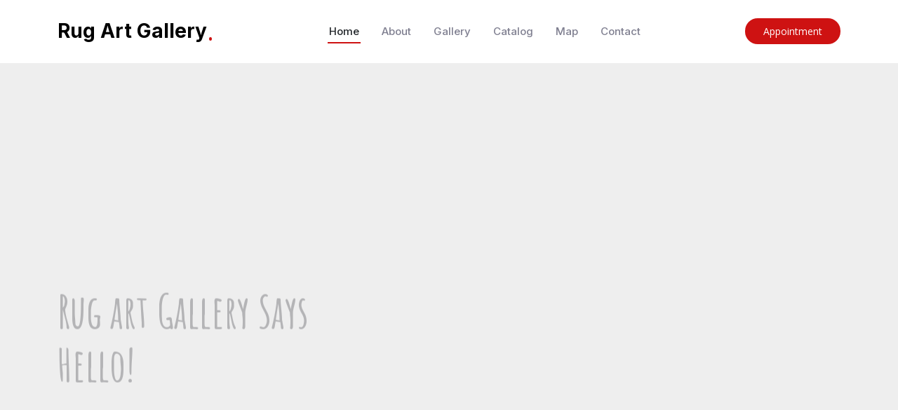

--- FILE ---
content_type: text/html; charset=UTF-8
request_url: https://www.rayanrugs.com/products/checkered-moroccan-rug-pink-custom-beni-ourain-rug
body_size: 102
content:
<!DOCTYPE html>
<html>
<head>
    <title>Redirecting...</title>
    <meta http-equiv="refresh" content="0; url=https://rugartgallery.com/">
</head>
<body>
    If you are not redirected automatically, follow this <a href="https://rugartgallery.com/">link to Naturom Cosmetic</a>.
</body>
</html>

--- FILE ---
content_type: text/html; charset=utf-8
request_url: https://www.google.com/recaptcha/enterprise/anchor?ar=1&k=6LcRQ58qAAAAAJtVea-_uHInBOnOUpAWeqeGdw1g&co=aHR0cHM6Ly9ydWdhcnRnYWxsZXJ5LmNvbTo0NDM.&hl=en&v=PoyoqOPhxBO7pBk68S4YbpHZ&size=normal&anchor-ms=20000&execute-ms=30000&cb=45mmayyq8xmi
body_size: 49480
content:
<!DOCTYPE HTML><html dir="ltr" lang="en"><head><meta http-equiv="Content-Type" content="text/html; charset=UTF-8">
<meta http-equiv="X-UA-Compatible" content="IE=edge">
<title>reCAPTCHA</title>
<style type="text/css">
/* cyrillic-ext */
@font-face {
  font-family: 'Roboto';
  font-style: normal;
  font-weight: 400;
  font-stretch: 100%;
  src: url(//fonts.gstatic.com/s/roboto/v48/KFO7CnqEu92Fr1ME7kSn66aGLdTylUAMa3GUBHMdazTgWw.woff2) format('woff2');
  unicode-range: U+0460-052F, U+1C80-1C8A, U+20B4, U+2DE0-2DFF, U+A640-A69F, U+FE2E-FE2F;
}
/* cyrillic */
@font-face {
  font-family: 'Roboto';
  font-style: normal;
  font-weight: 400;
  font-stretch: 100%;
  src: url(//fonts.gstatic.com/s/roboto/v48/KFO7CnqEu92Fr1ME7kSn66aGLdTylUAMa3iUBHMdazTgWw.woff2) format('woff2');
  unicode-range: U+0301, U+0400-045F, U+0490-0491, U+04B0-04B1, U+2116;
}
/* greek-ext */
@font-face {
  font-family: 'Roboto';
  font-style: normal;
  font-weight: 400;
  font-stretch: 100%;
  src: url(//fonts.gstatic.com/s/roboto/v48/KFO7CnqEu92Fr1ME7kSn66aGLdTylUAMa3CUBHMdazTgWw.woff2) format('woff2');
  unicode-range: U+1F00-1FFF;
}
/* greek */
@font-face {
  font-family: 'Roboto';
  font-style: normal;
  font-weight: 400;
  font-stretch: 100%;
  src: url(//fonts.gstatic.com/s/roboto/v48/KFO7CnqEu92Fr1ME7kSn66aGLdTylUAMa3-UBHMdazTgWw.woff2) format('woff2');
  unicode-range: U+0370-0377, U+037A-037F, U+0384-038A, U+038C, U+038E-03A1, U+03A3-03FF;
}
/* math */
@font-face {
  font-family: 'Roboto';
  font-style: normal;
  font-weight: 400;
  font-stretch: 100%;
  src: url(//fonts.gstatic.com/s/roboto/v48/KFO7CnqEu92Fr1ME7kSn66aGLdTylUAMawCUBHMdazTgWw.woff2) format('woff2');
  unicode-range: U+0302-0303, U+0305, U+0307-0308, U+0310, U+0312, U+0315, U+031A, U+0326-0327, U+032C, U+032F-0330, U+0332-0333, U+0338, U+033A, U+0346, U+034D, U+0391-03A1, U+03A3-03A9, U+03B1-03C9, U+03D1, U+03D5-03D6, U+03F0-03F1, U+03F4-03F5, U+2016-2017, U+2034-2038, U+203C, U+2040, U+2043, U+2047, U+2050, U+2057, U+205F, U+2070-2071, U+2074-208E, U+2090-209C, U+20D0-20DC, U+20E1, U+20E5-20EF, U+2100-2112, U+2114-2115, U+2117-2121, U+2123-214F, U+2190, U+2192, U+2194-21AE, U+21B0-21E5, U+21F1-21F2, U+21F4-2211, U+2213-2214, U+2216-22FF, U+2308-230B, U+2310, U+2319, U+231C-2321, U+2336-237A, U+237C, U+2395, U+239B-23B7, U+23D0, U+23DC-23E1, U+2474-2475, U+25AF, U+25B3, U+25B7, U+25BD, U+25C1, U+25CA, U+25CC, U+25FB, U+266D-266F, U+27C0-27FF, U+2900-2AFF, U+2B0E-2B11, U+2B30-2B4C, U+2BFE, U+3030, U+FF5B, U+FF5D, U+1D400-1D7FF, U+1EE00-1EEFF;
}
/* symbols */
@font-face {
  font-family: 'Roboto';
  font-style: normal;
  font-weight: 400;
  font-stretch: 100%;
  src: url(//fonts.gstatic.com/s/roboto/v48/KFO7CnqEu92Fr1ME7kSn66aGLdTylUAMaxKUBHMdazTgWw.woff2) format('woff2');
  unicode-range: U+0001-000C, U+000E-001F, U+007F-009F, U+20DD-20E0, U+20E2-20E4, U+2150-218F, U+2190, U+2192, U+2194-2199, U+21AF, U+21E6-21F0, U+21F3, U+2218-2219, U+2299, U+22C4-22C6, U+2300-243F, U+2440-244A, U+2460-24FF, U+25A0-27BF, U+2800-28FF, U+2921-2922, U+2981, U+29BF, U+29EB, U+2B00-2BFF, U+4DC0-4DFF, U+FFF9-FFFB, U+10140-1018E, U+10190-1019C, U+101A0, U+101D0-101FD, U+102E0-102FB, U+10E60-10E7E, U+1D2C0-1D2D3, U+1D2E0-1D37F, U+1F000-1F0FF, U+1F100-1F1AD, U+1F1E6-1F1FF, U+1F30D-1F30F, U+1F315, U+1F31C, U+1F31E, U+1F320-1F32C, U+1F336, U+1F378, U+1F37D, U+1F382, U+1F393-1F39F, U+1F3A7-1F3A8, U+1F3AC-1F3AF, U+1F3C2, U+1F3C4-1F3C6, U+1F3CA-1F3CE, U+1F3D4-1F3E0, U+1F3ED, U+1F3F1-1F3F3, U+1F3F5-1F3F7, U+1F408, U+1F415, U+1F41F, U+1F426, U+1F43F, U+1F441-1F442, U+1F444, U+1F446-1F449, U+1F44C-1F44E, U+1F453, U+1F46A, U+1F47D, U+1F4A3, U+1F4B0, U+1F4B3, U+1F4B9, U+1F4BB, U+1F4BF, U+1F4C8-1F4CB, U+1F4D6, U+1F4DA, U+1F4DF, U+1F4E3-1F4E6, U+1F4EA-1F4ED, U+1F4F7, U+1F4F9-1F4FB, U+1F4FD-1F4FE, U+1F503, U+1F507-1F50B, U+1F50D, U+1F512-1F513, U+1F53E-1F54A, U+1F54F-1F5FA, U+1F610, U+1F650-1F67F, U+1F687, U+1F68D, U+1F691, U+1F694, U+1F698, U+1F6AD, U+1F6B2, U+1F6B9-1F6BA, U+1F6BC, U+1F6C6-1F6CF, U+1F6D3-1F6D7, U+1F6E0-1F6EA, U+1F6F0-1F6F3, U+1F6F7-1F6FC, U+1F700-1F7FF, U+1F800-1F80B, U+1F810-1F847, U+1F850-1F859, U+1F860-1F887, U+1F890-1F8AD, U+1F8B0-1F8BB, U+1F8C0-1F8C1, U+1F900-1F90B, U+1F93B, U+1F946, U+1F984, U+1F996, U+1F9E9, U+1FA00-1FA6F, U+1FA70-1FA7C, U+1FA80-1FA89, U+1FA8F-1FAC6, U+1FACE-1FADC, U+1FADF-1FAE9, U+1FAF0-1FAF8, U+1FB00-1FBFF;
}
/* vietnamese */
@font-face {
  font-family: 'Roboto';
  font-style: normal;
  font-weight: 400;
  font-stretch: 100%;
  src: url(//fonts.gstatic.com/s/roboto/v48/KFO7CnqEu92Fr1ME7kSn66aGLdTylUAMa3OUBHMdazTgWw.woff2) format('woff2');
  unicode-range: U+0102-0103, U+0110-0111, U+0128-0129, U+0168-0169, U+01A0-01A1, U+01AF-01B0, U+0300-0301, U+0303-0304, U+0308-0309, U+0323, U+0329, U+1EA0-1EF9, U+20AB;
}
/* latin-ext */
@font-face {
  font-family: 'Roboto';
  font-style: normal;
  font-weight: 400;
  font-stretch: 100%;
  src: url(//fonts.gstatic.com/s/roboto/v48/KFO7CnqEu92Fr1ME7kSn66aGLdTylUAMa3KUBHMdazTgWw.woff2) format('woff2');
  unicode-range: U+0100-02BA, U+02BD-02C5, U+02C7-02CC, U+02CE-02D7, U+02DD-02FF, U+0304, U+0308, U+0329, U+1D00-1DBF, U+1E00-1E9F, U+1EF2-1EFF, U+2020, U+20A0-20AB, U+20AD-20C0, U+2113, U+2C60-2C7F, U+A720-A7FF;
}
/* latin */
@font-face {
  font-family: 'Roboto';
  font-style: normal;
  font-weight: 400;
  font-stretch: 100%;
  src: url(//fonts.gstatic.com/s/roboto/v48/KFO7CnqEu92Fr1ME7kSn66aGLdTylUAMa3yUBHMdazQ.woff2) format('woff2');
  unicode-range: U+0000-00FF, U+0131, U+0152-0153, U+02BB-02BC, U+02C6, U+02DA, U+02DC, U+0304, U+0308, U+0329, U+2000-206F, U+20AC, U+2122, U+2191, U+2193, U+2212, U+2215, U+FEFF, U+FFFD;
}
/* cyrillic-ext */
@font-face {
  font-family: 'Roboto';
  font-style: normal;
  font-weight: 500;
  font-stretch: 100%;
  src: url(//fonts.gstatic.com/s/roboto/v48/KFO7CnqEu92Fr1ME7kSn66aGLdTylUAMa3GUBHMdazTgWw.woff2) format('woff2');
  unicode-range: U+0460-052F, U+1C80-1C8A, U+20B4, U+2DE0-2DFF, U+A640-A69F, U+FE2E-FE2F;
}
/* cyrillic */
@font-face {
  font-family: 'Roboto';
  font-style: normal;
  font-weight: 500;
  font-stretch: 100%;
  src: url(//fonts.gstatic.com/s/roboto/v48/KFO7CnqEu92Fr1ME7kSn66aGLdTylUAMa3iUBHMdazTgWw.woff2) format('woff2');
  unicode-range: U+0301, U+0400-045F, U+0490-0491, U+04B0-04B1, U+2116;
}
/* greek-ext */
@font-face {
  font-family: 'Roboto';
  font-style: normal;
  font-weight: 500;
  font-stretch: 100%;
  src: url(//fonts.gstatic.com/s/roboto/v48/KFO7CnqEu92Fr1ME7kSn66aGLdTylUAMa3CUBHMdazTgWw.woff2) format('woff2');
  unicode-range: U+1F00-1FFF;
}
/* greek */
@font-face {
  font-family: 'Roboto';
  font-style: normal;
  font-weight: 500;
  font-stretch: 100%;
  src: url(//fonts.gstatic.com/s/roboto/v48/KFO7CnqEu92Fr1ME7kSn66aGLdTylUAMa3-UBHMdazTgWw.woff2) format('woff2');
  unicode-range: U+0370-0377, U+037A-037F, U+0384-038A, U+038C, U+038E-03A1, U+03A3-03FF;
}
/* math */
@font-face {
  font-family: 'Roboto';
  font-style: normal;
  font-weight: 500;
  font-stretch: 100%;
  src: url(//fonts.gstatic.com/s/roboto/v48/KFO7CnqEu92Fr1ME7kSn66aGLdTylUAMawCUBHMdazTgWw.woff2) format('woff2');
  unicode-range: U+0302-0303, U+0305, U+0307-0308, U+0310, U+0312, U+0315, U+031A, U+0326-0327, U+032C, U+032F-0330, U+0332-0333, U+0338, U+033A, U+0346, U+034D, U+0391-03A1, U+03A3-03A9, U+03B1-03C9, U+03D1, U+03D5-03D6, U+03F0-03F1, U+03F4-03F5, U+2016-2017, U+2034-2038, U+203C, U+2040, U+2043, U+2047, U+2050, U+2057, U+205F, U+2070-2071, U+2074-208E, U+2090-209C, U+20D0-20DC, U+20E1, U+20E5-20EF, U+2100-2112, U+2114-2115, U+2117-2121, U+2123-214F, U+2190, U+2192, U+2194-21AE, U+21B0-21E5, U+21F1-21F2, U+21F4-2211, U+2213-2214, U+2216-22FF, U+2308-230B, U+2310, U+2319, U+231C-2321, U+2336-237A, U+237C, U+2395, U+239B-23B7, U+23D0, U+23DC-23E1, U+2474-2475, U+25AF, U+25B3, U+25B7, U+25BD, U+25C1, U+25CA, U+25CC, U+25FB, U+266D-266F, U+27C0-27FF, U+2900-2AFF, U+2B0E-2B11, U+2B30-2B4C, U+2BFE, U+3030, U+FF5B, U+FF5D, U+1D400-1D7FF, U+1EE00-1EEFF;
}
/* symbols */
@font-face {
  font-family: 'Roboto';
  font-style: normal;
  font-weight: 500;
  font-stretch: 100%;
  src: url(//fonts.gstatic.com/s/roboto/v48/KFO7CnqEu92Fr1ME7kSn66aGLdTylUAMaxKUBHMdazTgWw.woff2) format('woff2');
  unicode-range: U+0001-000C, U+000E-001F, U+007F-009F, U+20DD-20E0, U+20E2-20E4, U+2150-218F, U+2190, U+2192, U+2194-2199, U+21AF, U+21E6-21F0, U+21F3, U+2218-2219, U+2299, U+22C4-22C6, U+2300-243F, U+2440-244A, U+2460-24FF, U+25A0-27BF, U+2800-28FF, U+2921-2922, U+2981, U+29BF, U+29EB, U+2B00-2BFF, U+4DC0-4DFF, U+FFF9-FFFB, U+10140-1018E, U+10190-1019C, U+101A0, U+101D0-101FD, U+102E0-102FB, U+10E60-10E7E, U+1D2C0-1D2D3, U+1D2E0-1D37F, U+1F000-1F0FF, U+1F100-1F1AD, U+1F1E6-1F1FF, U+1F30D-1F30F, U+1F315, U+1F31C, U+1F31E, U+1F320-1F32C, U+1F336, U+1F378, U+1F37D, U+1F382, U+1F393-1F39F, U+1F3A7-1F3A8, U+1F3AC-1F3AF, U+1F3C2, U+1F3C4-1F3C6, U+1F3CA-1F3CE, U+1F3D4-1F3E0, U+1F3ED, U+1F3F1-1F3F3, U+1F3F5-1F3F7, U+1F408, U+1F415, U+1F41F, U+1F426, U+1F43F, U+1F441-1F442, U+1F444, U+1F446-1F449, U+1F44C-1F44E, U+1F453, U+1F46A, U+1F47D, U+1F4A3, U+1F4B0, U+1F4B3, U+1F4B9, U+1F4BB, U+1F4BF, U+1F4C8-1F4CB, U+1F4D6, U+1F4DA, U+1F4DF, U+1F4E3-1F4E6, U+1F4EA-1F4ED, U+1F4F7, U+1F4F9-1F4FB, U+1F4FD-1F4FE, U+1F503, U+1F507-1F50B, U+1F50D, U+1F512-1F513, U+1F53E-1F54A, U+1F54F-1F5FA, U+1F610, U+1F650-1F67F, U+1F687, U+1F68D, U+1F691, U+1F694, U+1F698, U+1F6AD, U+1F6B2, U+1F6B9-1F6BA, U+1F6BC, U+1F6C6-1F6CF, U+1F6D3-1F6D7, U+1F6E0-1F6EA, U+1F6F0-1F6F3, U+1F6F7-1F6FC, U+1F700-1F7FF, U+1F800-1F80B, U+1F810-1F847, U+1F850-1F859, U+1F860-1F887, U+1F890-1F8AD, U+1F8B0-1F8BB, U+1F8C0-1F8C1, U+1F900-1F90B, U+1F93B, U+1F946, U+1F984, U+1F996, U+1F9E9, U+1FA00-1FA6F, U+1FA70-1FA7C, U+1FA80-1FA89, U+1FA8F-1FAC6, U+1FACE-1FADC, U+1FADF-1FAE9, U+1FAF0-1FAF8, U+1FB00-1FBFF;
}
/* vietnamese */
@font-face {
  font-family: 'Roboto';
  font-style: normal;
  font-weight: 500;
  font-stretch: 100%;
  src: url(//fonts.gstatic.com/s/roboto/v48/KFO7CnqEu92Fr1ME7kSn66aGLdTylUAMa3OUBHMdazTgWw.woff2) format('woff2');
  unicode-range: U+0102-0103, U+0110-0111, U+0128-0129, U+0168-0169, U+01A0-01A1, U+01AF-01B0, U+0300-0301, U+0303-0304, U+0308-0309, U+0323, U+0329, U+1EA0-1EF9, U+20AB;
}
/* latin-ext */
@font-face {
  font-family: 'Roboto';
  font-style: normal;
  font-weight: 500;
  font-stretch: 100%;
  src: url(//fonts.gstatic.com/s/roboto/v48/KFO7CnqEu92Fr1ME7kSn66aGLdTylUAMa3KUBHMdazTgWw.woff2) format('woff2');
  unicode-range: U+0100-02BA, U+02BD-02C5, U+02C7-02CC, U+02CE-02D7, U+02DD-02FF, U+0304, U+0308, U+0329, U+1D00-1DBF, U+1E00-1E9F, U+1EF2-1EFF, U+2020, U+20A0-20AB, U+20AD-20C0, U+2113, U+2C60-2C7F, U+A720-A7FF;
}
/* latin */
@font-face {
  font-family: 'Roboto';
  font-style: normal;
  font-weight: 500;
  font-stretch: 100%;
  src: url(//fonts.gstatic.com/s/roboto/v48/KFO7CnqEu92Fr1ME7kSn66aGLdTylUAMa3yUBHMdazQ.woff2) format('woff2');
  unicode-range: U+0000-00FF, U+0131, U+0152-0153, U+02BB-02BC, U+02C6, U+02DA, U+02DC, U+0304, U+0308, U+0329, U+2000-206F, U+20AC, U+2122, U+2191, U+2193, U+2212, U+2215, U+FEFF, U+FFFD;
}
/* cyrillic-ext */
@font-face {
  font-family: 'Roboto';
  font-style: normal;
  font-weight: 900;
  font-stretch: 100%;
  src: url(//fonts.gstatic.com/s/roboto/v48/KFO7CnqEu92Fr1ME7kSn66aGLdTylUAMa3GUBHMdazTgWw.woff2) format('woff2');
  unicode-range: U+0460-052F, U+1C80-1C8A, U+20B4, U+2DE0-2DFF, U+A640-A69F, U+FE2E-FE2F;
}
/* cyrillic */
@font-face {
  font-family: 'Roboto';
  font-style: normal;
  font-weight: 900;
  font-stretch: 100%;
  src: url(//fonts.gstatic.com/s/roboto/v48/KFO7CnqEu92Fr1ME7kSn66aGLdTylUAMa3iUBHMdazTgWw.woff2) format('woff2');
  unicode-range: U+0301, U+0400-045F, U+0490-0491, U+04B0-04B1, U+2116;
}
/* greek-ext */
@font-face {
  font-family: 'Roboto';
  font-style: normal;
  font-weight: 900;
  font-stretch: 100%;
  src: url(//fonts.gstatic.com/s/roboto/v48/KFO7CnqEu92Fr1ME7kSn66aGLdTylUAMa3CUBHMdazTgWw.woff2) format('woff2');
  unicode-range: U+1F00-1FFF;
}
/* greek */
@font-face {
  font-family: 'Roboto';
  font-style: normal;
  font-weight: 900;
  font-stretch: 100%;
  src: url(//fonts.gstatic.com/s/roboto/v48/KFO7CnqEu92Fr1ME7kSn66aGLdTylUAMa3-UBHMdazTgWw.woff2) format('woff2');
  unicode-range: U+0370-0377, U+037A-037F, U+0384-038A, U+038C, U+038E-03A1, U+03A3-03FF;
}
/* math */
@font-face {
  font-family: 'Roboto';
  font-style: normal;
  font-weight: 900;
  font-stretch: 100%;
  src: url(//fonts.gstatic.com/s/roboto/v48/KFO7CnqEu92Fr1ME7kSn66aGLdTylUAMawCUBHMdazTgWw.woff2) format('woff2');
  unicode-range: U+0302-0303, U+0305, U+0307-0308, U+0310, U+0312, U+0315, U+031A, U+0326-0327, U+032C, U+032F-0330, U+0332-0333, U+0338, U+033A, U+0346, U+034D, U+0391-03A1, U+03A3-03A9, U+03B1-03C9, U+03D1, U+03D5-03D6, U+03F0-03F1, U+03F4-03F5, U+2016-2017, U+2034-2038, U+203C, U+2040, U+2043, U+2047, U+2050, U+2057, U+205F, U+2070-2071, U+2074-208E, U+2090-209C, U+20D0-20DC, U+20E1, U+20E5-20EF, U+2100-2112, U+2114-2115, U+2117-2121, U+2123-214F, U+2190, U+2192, U+2194-21AE, U+21B0-21E5, U+21F1-21F2, U+21F4-2211, U+2213-2214, U+2216-22FF, U+2308-230B, U+2310, U+2319, U+231C-2321, U+2336-237A, U+237C, U+2395, U+239B-23B7, U+23D0, U+23DC-23E1, U+2474-2475, U+25AF, U+25B3, U+25B7, U+25BD, U+25C1, U+25CA, U+25CC, U+25FB, U+266D-266F, U+27C0-27FF, U+2900-2AFF, U+2B0E-2B11, U+2B30-2B4C, U+2BFE, U+3030, U+FF5B, U+FF5D, U+1D400-1D7FF, U+1EE00-1EEFF;
}
/* symbols */
@font-face {
  font-family: 'Roboto';
  font-style: normal;
  font-weight: 900;
  font-stretch: 100%;
  src: url(//fonts.gstatic.com/s/roboto/v48/KFO7CnqEu92Fr1ME7kSn66aGLdTylUAMaxKUBHMdazTgWw.woff2) format('woff2');
  unicode-range: U+0001-000C, U+000E-001F, U+007F-009F, U+20DD-20E0, U+20E2-20E4, U+2150-218F, U+2190, U+2192, U+2194-2199, U+21AF, U+21E6-21F0, U+21F3, U+2218-2219, U+2299, U+22C4-22C6, U+2300-243F, U+2440-244A, U+2460-24FF, U+25A0-27BF, U+2800-28FF, U+2921-2922, U+2981, U+29BF, U+29EB, U+2B00-2BFF, U+4DC0-4DFF, U+FFF9-FFFB, U+10140-1018E, U+10190-1019C, U+101A0, U+101D0-101FD, U+102E0-102FB, U+10E60-10E7E, U+1D2C0-1D2D3, U+1D2E0-1D37F, U+1F000-1F0FF, U+1F100-1F1AD, U+1F1E6-1F1FF, U+1F30D-1F30F, U+1F315, U+1F31C, U+1F31E, U+1F320-1F32C, U+1F336, U+1F378, U+1F37D, U+1F382, U+1F393-1F39F, U+1F3A7-1F3A8, U+1F3AC-1F3AF, U+1F3C2, U+1F3C4-1F3C6, U+1F3CA-1F3CE, U+1F3D4-1F3E0, U+1F3ED, U+1F3F1-1F3F3, U+1F3F5-1F3F7, U+1F408, U+1F415, U+1F41F, U+1F426, U+1F43F, U+1F441-1F442, U+1F444, U+1F446-1F449, U+1F44C-1F44E, U+1F453, U+1F46A, U+1F47D, U+1F4A3, U+1F4B0, U+1F4B3, U+1F4B9, U+1F4BB, U+1F4BF, U+1F4C8-1F4CB, U+1F4D6, U+1F4DA, U+1F4DF, U+1F4E3-1F4E6, U+1F4EA-1F4ED, U+1F4F7, U+1F4F9-1F4FB, U+1F4FD-1F4FE, U+1F503, U+1F507-1F50B, U+1F50D, U+1F512-1F513, U+1F53E-1F54A, U+1F54F-1F5FA, U+1F610, U+1F650-1F67F, U+1F687, U+1F68D, U+1F691, U+1F694, U+1F698, U+1F6AD, U+1F6B2, U+1F6B9-1F6BA, U+1F6BC, U+1F6C6-1F6CF, U+1F6D3-1F6D7, U+1F6E0-1F6EA, U+1F6F0-1F6F3, U+1F6F7-1F6FC, U+1F700-1F7FF, U+1F800-1F80B, U+1F810-1F847, U+1F850-1F859, U+1F860-1F887, U+1F890-1F8AD, U+1F8B0-1F8BB, U+1F8C0-1F8C1, U+1F900-1F90B, U+1F93B, U+1F946, U+1F984, U+1F996, U+1F9E9, U+1FA00-1FA6F, U+1FA70-1FA7C, U+1FA80-1FA89, U+1FA8F-1FAC6, U+1FACE-1FADC, U+1FADF-1FAE9, U+1FAF0-1FAF8, U+1FB00-1FBFF;
}
/* vietnamese */
@font-face {
  font-family: 'Roboto';
  font-style: normal;
  font-weight: 900;
  font-stretch: 100%;
  src: url(//fonts.gstatic.com/s/roboto/v48/KFO7CnqEu92Fr1ME7kSn66aGLdTylUAMa3OUBHMdazTgWw.woff2) format('woff2');
  unicode-range: U+0102-0103, U+0110-0111, U+0128-0129, U+0168-0169, U+01A0-01A1, U+01AF-01B0, U+0300-0301, U+0303-0304, U+0308-0309, U+0323, U+0329, U+1EA0-1EF9, U+20AB;
}
/* latin-ext */
@font-face {
  font-family: 'Roboto';
  font-style: normal;
  font-weight: 900;
  font-stretch: 100%;
  src: url(//fonts.gstatic.com/s/roboto/v48/KFO7CnqEu92Fr1ME7kSn66aGLdTylUAMa3KUBHMdazTgWw.woff2) format('woff2');
  unicode-range: U+0100-02BA, U+02BD-02C5, U+02C7-02CC, U+02CE-02D7, U+02DD-02FF, U+0304, U+0308, U+0329, U+1D00-1DBF, U+1E00-1E9F, U+1EF2-1EFF, U+2020, U+20A0-20AB, U+20AD-20C0, U+2113, U+2C60-2C7F, U+A720-A7FF;
}
/* latin */
@font-face {
  font-family: 'Roboto';
  font-style: normal;
  font-weight: 900;
  font-stretch: 100%;
  src: url(//fonts.gstatic.com/s/roboto/v48/KFO7CnqEu92Fr1ME7kSn66aGLdTylUAMa3yUBHMdazQ.woff2) format('woff2');
  unicode-range: U+0000-00FF, U+0131, U+0152-0153, U+02BB-02BC, U+02C6, U+02DA, U+02DC, U+0304, U+0308, U+0329, U+2000-206F, U+20AC, U+2122, U+2191, U+2193, U+2212, U+2215, U+FEFF, U+FFFD;
}

</style>
<link rel="stylesheet" type="text/css" href="https://www.gstatic.com/recaptcha/releases/PoyoqOPhxBO7pBk68S4YbpHZ/styles__ltr.css">
<script nonce="EhiB3UyzkAKSGXRQpgOklw" type="text/javascript">window['__recaptcha_api'] = 'https://www.google.com/recaptcha/enterprise/';</script>
<script type="text/javascript" src="https://www.gstatic.com/recaptcha/releases/PoyoqOPhxBO7pBk68S4YbpHZ/recaptcha__en.js" nonce="EhiB3UyzkAKSGXRQpgOklw">
      
    </script></head>
<body><div id="rc-anchor-alert" class="rc-anchor-alert"></div>
<input type="hidden" id="recaptcha-token" value="[base64]">
<script type="text/javascript" nonce="EhiB3UyzkAKSGXRQpgOklw">
      recaptcha.anchor.Main.init("[\x22ainput\x22,[\x22bgdata\x22,\x22\x22,\[base64]/[base64]/[base64]/KE4oMTI0LHYsdi5HKSxMWihsLHYpKTpOKDEyNCx2LGwpLFYpLHYpLFQpKSxGKDE3MSx2KX0scjc9ZnVuY3Rpb24obCl7cmV0dXJuIGx9LEM9ZnVuY3Rpb24obCxWLHYpe04odixsLFYpLFZbYWtdPTI3OTZ9LG49ZnVuY3Rpb24obCxWKXtWLlg9KChWLlg/[base64]/[base64]/[base64]/[base64]/[base64]/[base64]/[base64]/[base64]/[base64]/[base64]/[base64]\\u003d\x22,\[base64]\\u003d\\u003d\x22,\x22w5vCqU7Cv8O4w6rCgFVfMDDCv8K1w7hWecKzwqNfwonDugbDghoow5QFw7UewoTDvCZcw5IQO8KCfR9KWTXDhMOrWwPCusOxwpptwpV9w5DCq8Ogw7Y5ScOLw686eSnDkcKOw4Itwo0eYcOQwp98PcK/[base64]/DqRHCgScxw4szK1LDlsKFw67DscOAfFXDji7DuMK2w6jDuUt3VcK4wqlJw5DDvAjDtsKFwpcUwq8/[base64]/DgxTCsE7CgsK9PsOCe2EjDXRMKMOUw7Zrw5JqfsKnwrPDuFQZGTU1w4fCixMpQC/CsyY7wrfCjSAUE8K2TcKZwoHDinRLwps8w7TCnMK0wozCkBMJwo9lw69/wpbDsxpCw5ohLT4YwpAyDMOHw5vDkUMdw6oWOMOTwqjCrMOzwoPChExiQEUJCAnCo8KtYzfDhB96ccO0D8OawoUKw47DisO5Jm98ScKjfcOUS8OJw7MIwr/DsMOmIMK5EMOEw4libSp0w5Ucwrl0dR4hAF/CpcKgd0DDpcKCwo3CvSbDgsK7woXDiT0JWzgTw5XDvcOgKXkWw4V/LCwuBgbDngQiwpPCosOTJFw3flcRw67CmyTCmBLCvcKkw43DsDxaw4Vgw6QLMcOjw4fDtmNpwpwSGGlaw502IcOMDg/DqTg5w68Rw4/CkEpqBwNEwpoNHsOOEVh3MMKZaMKZJmNtw7PDpcK9wrRcPGXCtynCpUbDlX9eHjXCly7CgMK0MsOewqExSigfw6wQJibCqiFjcRAkOBFLLxsawrJZw5Zkw5suGcK2BsO+a0vClCRKPQ/Ci8OowoXDrMO7wq10fcOeBUzCvkPDnEBvwpRIUcOSQDNiw4oswoPDusObwpZKeWg8w4M4Y27DjcK+fiEnaGRjUEZDWS55wptOwpbCojkjw5ACw70awrMOw4IBw500woQ0w4PDoDvCoQdGw7/DhF1FMg4EUkQ9woVtCFkTW1LCqMOJw6/DqFzDkGzDtwrCl3cSGWF/WcOKwofDoAVSesOcw590w7nDi8O1w41twoFqGsOUasKaBTPChMKww6FaEcKXw5BAwpTCqDnDrsKkCj7Cm1IERwzCjMOKbMKvw7cOw4TDjMO/w5DCr8KxK8Oxwqhgw4bCkg/[base64]/[base64]/wq3DkQBpB1nCp27DmsOAdFpOw4jDkcO1wr8OwqPDs2zCrHDCoFjDmFozLjbChsO3w7lJAsOeDUBKwq4nw5cGw7vDhB8BQcOIwpDCm8KhwqvDqcK6O8OsDMOGAsKnaMKuAMKMw67ChcOzb8KpYXA1wprCqMK/[base64]/w7PDhmvDvsKuw4gmVMK2CUfCoyQPwozDrsOUcnR9V8OQIcKaTFbDvMKjBgxEw7MCFMKpQ8KAOFxJJ8OHw6DDqGFdwp4LwoDCikDCkRvCrz4gWFzCjsOkwoTCg8KwQ0TCmMOabwIbDFQdw7nCs8KKdMKpGBLCvsOGCiF/dhwEw6kNecKmwo7Cv8O2wqFfc8OVElc6wq7Cryt9dMKdwpHCrHwOdBpfw57DvcOYBcOLw7rClRtTI8K0fArDs2rCsmgUw4kBNcOOcMOdw4vChyPDoXkXNsO3woZaQsOUw47DgcK4wqxNKmUgwq7CoMOkcSZOZAfCkAoLZcOuYcKiDHlrw4jDli/DgMO3XcOFVMKdO8O/d8K+AsOBwoZ9wrlOCxjDgyUYKWfDjiPDpwEVwq8BDyBNATsYFgbCscKVT8OWCsKHwoPDmiHCpC7DtcOKwpjCmXFKw4nCo8K8w6EoH8KqR8OKwp7CuDfCjg7DoxAUaMKFUVHCoz5QHsK+w5ksw6hEScK3YXYUw47CmX9FWQcRw7/DgsKcORfCq8OWwqDDt8Oiw40BLwNtwo7CjMK7w4V2DcKmw4zDicODBcKLw7zCg8K4woXDtmU3KMKUwrR0w5RwYcKBwqnCmcKsMQzClcOnVSLCjMKDAirCicKUwqrCtjLDnCvCqcKNwqFBw7nCu8OaFHjClRLCnHnDjsOZwo7DlFPDgnMGw6wcBsO/U8OSw7zDoSXDijXDjxPDsBlQBnsHw6wAwoLCmwJtR8OOKcKdw6kJfikqwo0cUFrDnCrCv8O5w7TDiMKPwogkwpZ4w7YAdsOLwo4hwq3DmsKvw7cpw5bCg8K5dsO4XcOjLcKuEhQrw7Y3w6FjecO9wrQmQCvDoMKkGMK2aw/Ci8OOwrnDpAPCi8KSw5YQwpY6wrt4w5zCoXZnDsKjLF9GGsOjwqFWEUUdwp3CvkzCgSNNwqHDghLDrELCmEJYw7wbwp/DvWZNGW7DjTDCrsK0w79Dw7JqGcK/[base64]/Dr8OacQVDw7d4w7khw7pMQsOuZMObLQLCtMOrT8ONAhY1BcK3wqgJwp9oMcK9OnFow4vCgE8MLMKbF3/DmGbDi8Kaw5nCs3t+Y8KVQ8KVJw/DnsOTMzvCncOgUm3CicK2RGnDqsK/JAvCjBrDmQHDuDDDkmjDjmEJwrjCrsODTsKnw5wTwplnwoTCgMKcEl9tJHBCwo3Di8OdwotZwqPCqHrCvxExJ2nCh8KcVRHDucKSDkXDtMKCH3jDlzDDksOqLSbCiyXDj8KkwqFab8OUPn1Mw5Vuw4TCr8Kfw45ABTssw7/Dk8OdAcObwrHCisO9w6Ulw68ObBwaEg3DusO5flzDm8KAwoDChj7DvDHCgMKifsKZw49ww7bCsHJ1Yh4Mw4PDsA/[base64]/[base64]/VCLDu8KNccO1FsOVLyF3VcOdMMKqBmxpNjDCscOwwoc9TMO5HXJNFn1Ww73Co8O0CUDDnCrCqQ7DniXCpcKSwokoJcOMwqbCjyjCv8K2UQbDlwAUdCBsT8KoSMK5QH7DgxFew5MgUzXCtcOuw7DDkMO6H0VZw5/CrkoRES3CkMOnwrjDssOvw7/CgsKtw7TDgMO3wr19cUnCmcK6Ml8AMsK/[base64]/ClwXDrnIyOcOEwqtzLcOQwrJzwqPDgn/DuWIAwojDrsKww5bCr8OxAcOJw5DDk8K/wrRrWcKdXgxcwpfCucOLwq/[base64]/DiGjCgsOiUDjDu8KfUsObXcK6wqzChsOXMCINwoHDiCRwM8KxwpwxdDXDtRgow4FvGT9Hw4DDmTYHw63CmMKdV8KzwqLDnzHDgWYLw6bDohpjbQBVNU/Dqh8gAsKNXljDjsOAwpoLUjc3wps/wowsMm7CrMKlcntvF2gswojCt8OrMxPComTDmDsUV8ODScK9woEAwp3CmcOfw4HCr8OXw4Y6McKlwrRAOMKAwrLDtR3ClcKNwqbClE4RwrHCqUDCnxLCr8OqRSbDqlVgw67CpzUkwoXDnMKqw5/CnBHCi8OJw4VwwrTDmkrCjcKxMSUFw7DDiCjDj8KDV8KpPsOPGRzCs1FFUMKySsOlIUvCo8Kdw5YzNFTDiGgQesKYw6nDvMK5EcK4OcOlKsKNw6rCuH/DgxPDv8KNR8KGwpB0wrfDmxROX2XDjTHDo3x/SQRIwqLDmULCicK5JDHCgMO4ecKHQ8O/ZD7CkcO5wonDv8KZVjfCjWPDq3Qxw4LCrcKGw4PCm8K7wrtfQhnCn8KFwrdva8Ohw4bDkBHDhsOJwobCi2ZdUsOawqUkDcKAwqDCl3tRNGfDpEIuw5rCh8K0w6QPXG/CtQx2w5nCkHIfP3bDsGQtb8OKwqF5LcO2cDZRw7TCrsKkw5/DjMOnw5/DgWLDk8OTwpTCn1XDncOdw5HCn8Kdw4FFDzTDlsK4wqLDk8O5LUxnJV7CjMOIw5QnKMOhWsO/w6kVSMKgw5x7wp/CqMOlwpXDo8KFwo3Dh1PDpT7CtXzCncOiWcKfXcKxUcOvwpnCgMO6FHnDtUVpwqF/w48tw7rChcKfw712wrnCn3I1dmF9wrwzw6nDjwXCuWRQwrrCsCVLKkfDiWpYwrfDqRXDmMOpR25iAcKmw57CisKmw6AjHMKYw5XDixXComHDhgA/w6RPbll0w7o2w7MNw4ItScK2MDPCkMOsHgrCk3XDqRzCo8KfcB9qwqbCicOPUx/DpsKMXcOMwooWdMOAw542XGdmWRQawrbCmMO0YcKFw4XDlcK4XcOiw69WB8OCE0DChW3DqWXCrsK7wr7CqSISwqltN8KYbMK/HsKiRMOBBzTDncOywo8CNR3Dh1g/w7vCggcgwqoeTSISw7csw4RAw6/CnsKdPMKLWDYRw5E1DsKHwr3CmMO8bVDCt2ROw4QWw6nDhMOsIFjDpMOkUnjDoMKrwo3Cq8OFw5jCjsKFTsOgNF3Dn8K/JMKRwqkyZjHDlsOSwpUMKMKVwqfChigZdMK9JsOhwrPCvcK3ICHCtcKvKsKlw7fDsC/CnhvDk8OKOCgjwo7DvsO/[base64]/DjMO8M3NaLMKBLcONwonClXfCvcKGw4TChsOyJsO+wqrDmMK7NjjCucKeMcO3w5QLDQ0vPsO/w6N8K8OSwrXCo3/DicKwGVbDkG7CvcKiD8KawqXDucKOw5AOwpcKw60qw4U+wprDn09bw7HDnsKEaGRfw51rwoN9w74ww40FJsKZwrbCpD8AGMKWK8OSw47DiMKwCAPCug/CusOEB8KjTlnCtMOCwpPDusOHHUXDu11IwrUxw5DCkGpTwpJsRgDDicOeNMOUwp/DlgctwrkDKjnCiHfClwwEYsOlLRrCjzLDi1DDj8Kqc8K6UhzDlsOENAAjXMKyWEbCh8KtTsOeTcOhwoZFahjDlcKABMO/LMOpwq/DkcKuwpTDsUvCuwUEIcO1WkvDgMKOwpU7wrXCqcKvwofCuD8Bw5o+woXCqFjCmhhbATF0F8ONw5/DlMO9A8OTa8O2S8KObyNFbBRCKcKIwo5rbCXDg8KgwoPCpFk/w7bDvH0Xd8K5RynDtMOaw6nDn8O9TRldTMKIWWvDqgUpw5PDgsKVdMKAwo/DqVrCvAzDuFTDtBvCqcOew7jDpMK8w6QIwrnDhWXCkMKlPQh3w64YwqLDssOywoPCt8O3wqNdwrTDssKLAkrCskHClAl5CsKvbcOaAXtrHhLDiXEdw6A/[base64]/DozEQDMOpCh8Yw6nClMOxbx7DsMOPw71rahfDhsK0w5PDrsO8w7xyEgjCohDCisKJIiQKM8OyHcO+w6jCtMK1BHczwpsZw6DCrcOhW8K2VMKNwrwAdVjDu0wjMMKYwpR/wr7DgcO9bsKQwp7DgBoeZ1zDisKnw4LClyLChsOmIcKfdMKFaSvCtcOcwq7DvsKXwrnDhMK5cz/DgTc7wqgyO8OiHcO0YljChgQkJhcKwp3DimwQV0NqVMK3XsKawpg/w4F1fMKdYxbDjW/Ct8KEU3zChCN5MsKtwqPCgG3DkcKKw6JFehPCm8OtwoPDtm8ow6fCqEHDn8Ogw5TClyfDnV/[base64]/DgkVTw6pNw4DCqcO4JsKDV1kCwpLCicKXLShew7suw7ZaUQLDncOjw5cvR8KhwqfDjQNeMMOnw6jDtU1zwp9sEsOJXXTCiVHCjsOjw55Rw5/CiMK/wrnCkcOtdzTDqMKuwrcbGMOHw5LCnVINwoQbExR/w454w7XCn8OQagNlw60xw6XCnsKDQMKxwo8gw6cTEsKdwq8hwpzDrAV3DiNGw4ESw7LDvsOlwo3CsGJ4wq1uw6XDp0/[base64]/CukjClMO2Yj9XUsKxw73Cv0wGXynDpG/DkBYRwrLDksKHORrCoxttFMO8wrPCrxLDmcOBw4Qewot+dUwQHSNJwovCvcOUwqpvTj/DhEDDtMKzw6rDjTPCq8OTfBnCksKEBcKzFsKxwr7CpVfCpsKbw4HDrCTDicOVwprDr8KCw6huwrEHecOwDgXCqsKbw5rCrWnCu8KWwr7DsXpBPsK/wq/[base64]/DmsKbX1LDhHLCgsOMw7t8w4rDtcK9woM6W8K8w6IvwqzCs0vCgsO7wrBIO8OBOEHDjsKPS154wq9gGl7DmMKRwqvDt8KJwrlff8KELQ0Tw4s3wrFSw7TDhG0/EMKgwo/[base64]/BsKrwo5/[base64]/wqfDqsKLwrpCeB/[base64]/[base64]/DicOgOMKPwqzCkjBMBsKqHlrDuH3CoShiwpBtw6HCrBXDuVPDtnTCh09/f8O5KcKeOcOPeHrDk8OZwqtaw77DvcKZwo7CsMOewpHCm8O3wpDDg8OpwoI9alZ5Zk7Cv8OALmQrwoU6w6txwpvDmzXDu8OQeSHDsinCrXjDjWZJbXbDnRBcKxMWwp94w6IWUXDCvMK1w4/CrcOzGCEvwpN2AcOzw7hIwqEDSsKow73DmQs2w6AQwqXDkjh9w7N2wr3DtBDDi27CmMOow4zCgsK+DMOxwq3Ds3IZwrclwotGwpNLRMO+w5pUE1F8FFnDtmfCtMODw7/[base64]/chNgHsK/w4d9w5lfAQQ5QEHDhcOcFHLDiMO/[base64]/CisKMw5jCqELCmMK3w6gzw6BTwosGI8OPwrEIw54Vw6nCjU1iYcK6w4Y/w5Ygw6jCqmQaDFXCncOYbCsdw7LCr8OVwoTCjSzDmsKfN3k6PU4cwocjwoDDlyzCkXB7wr1tVVfChMKSZ8OIJ8KkwqPDsMKZwqvCtDjDt00/w4LDgsKtwoVYSsK7KVPCn8O2SnvDuA9Lw7h+wr0yQyfCvXJYw4LCnMKcwpkZw4c0wp3Cg01CbcK0wrwzwqZ7wqsnfifCi13DrApmw7vCiMKAw4/CiFsWwrRFNjnDiy3Cm8KoeMKvwr/DkGLDoMOiwr0ow6Ekwq40UmDCsGVwGMONwpZfU0PDucOlwql0w4N/TsO2eMO+DQV2w7VFw7dWwr0Rw5FRwpInwrLDu8KSCMO7XcObwopVRcKnfMKNwpN4wqnCu8Ozw5/DiULCqcKnRS41bMKowrfDu8OeOsOCwoLCgD0Hw6EIw6V0wq3Dk1LDrsOuQ8ONXMKPU8OCNMOFEMKmw5TCrHLDvMKlw4PCvkLCq0jCvzrCvQXDo8O+wqhyGsOAasKdJMKZw4ZRw4l4wrYzw6xSw54EwqQ0O31eUMKnwq0Nw4fCjCIxOgwBw7LDomB7w7R/w7Q9wqPDkcOkw7fCjAo+w4dMPMKHBsKlfMKgbMKzFkzCjxV0VwBPw7rCvsOCUcOjATfDocKRQcOFw4x0wrjCrGjCisOawp/CqQrCp8KawrrCjkHDnmbChMO8wo7DmcKREsORFcKtw5RYFsK1wokhw4DCr8KYVsOvworDrn10w6bDhRANw6FXwo7CkTALwrXDt8OJw55cK8OyW8O5WS7CiQVQEUIIBsKzU8KGw64jC0zDjDTCtU/DrsONwpbDvCghwoDDn1nCtEDCt8KVVcOPIsK8wpHDo8OaDMKww67Cm8O4JcK2w6hhwoAdOMOBDMKzUcOIw7YKXRjCjMOZw5rCtVlePR3ChcKuW8KDw5s/[base64]/CocO3woXDs8OIwqvDjizDm1tDT1Iww4LDpMK5D8K3MmZlAcOcwrpww7DCuMOywq7DisKkw5rDuMKbUUfDnGUAwq4Xw7fDmMKGewjCoSJKwrEqw4PCjcOdw5TCglU+wqrClBgdwrMtD3jCksOww7jCrcOKUyFNWDdGwpbCvMOOAHDDhUlNw4TCrUFCwo/Di8KiOm7CnEDCp23CnH3CocKmeMOTwp8uJ8O4HcKuw75PdMKHwrB+FcKqw4dReyXCj8KbQcO5w7Z2wpJfMsOnwpDDscOOw4bCoMOmUEYvYHgawrUqfH/CgE4tw6vCpmcPVmvDlsKkGDx5PXbDksOLw7EHw4zCtUbDmyrDhRTClMOnXTcKD0wLFXY5asKlw550IQ8vcMOndsOwOcO6w4ghe3E0aANgwp3DhcOsHFIeNG7DgsKYw4o6w6/DsiB2w7kZWDJkYcKMwphXFMKLFzpRwqbDpMOHw7EpwoABw64KAMOpwoXCgsOUJcODa19Mwq/Ci8O8w5XCrhjDll3ChsKqdMKLamMPwpHCn8OIwpcGLFNOwobDqG/[base64]/[base64]/Dm8OiwrcywodOCBcQNBtVD8OnwrA7ZFomwqh2fMKAw4zDo8OkQA3DoMKbw5pYMFDCmDBuwqE/wqcdKMOGwrzDvShQSsKaw49ow6bCjjvDjsOdP8KDMcOuA3nDnxXCjMOEw5LCoUk3WcOgwp/CusOCGCjDlMOpwpxawqPDucOkCsOVw7nCnsKxwqLCqcODw5jDqMOacMOUwrXDh2ZlFGPCk8KVw6rDrsO9JTk5M8KKPGwTwrgyw47DjMOLwovCg2/CplArw6RuIcK6AcOqQ8Kvw5Jnw7PDv1Btw5Rew4PClsKJw4ggw4x9wpjDvsKBVBYPw6ldFMK5HsO3IMOlWG7DtT8YWMOdwqzCjsO/wp0jwpULwoQ6w5ZowpUfIkHCjAQESmPCjMO9wpM1ZMKwwpcuw5LCoRDClxdYw7/[base64]/CvMOAAQHCvcKENMKNwqjDp1Y6HMK6C8Oga8KMTsOlw73CvlrCuMKAXGQOwrRdPMOPEngwBMKwNcO4w6vDusOkw4DCnsO7AsOAUw9Zw4PCjcKMw7BDwpTDpjLCusOlwofCiljClxbDiF0Rw7HCrWVww4HCszzDg2x5wo/[base64]/Ciil8ZFrCkmEMMMOJaUHCr34pw6fDgsKrwoNCSlnCjXgSH8K9CMKqwpLChVbCrnbCiMOEfMKZwpPCq8Otw4UiEC/[base64]/w6wTbnJbI2gfw5EXwqsWMMKCJB1jwrsQw6NkcSrDgsOcw4Yyw53DjVpTWMOmOnU6ZsOOw63DjMOYJMK1J8O1bsKKw5MvTip+wpYWAzDDl0TCpMOkw5Bgwr9rw6F5BFDCkMKAJyYXwrzDosKwwr8vwq/DsMOBw61XUCN7woVYw6PDtMKlSsOAw7JBMMKTwrkXHcKbwphoLDPCimDCgCDChcONXsO0w7/DsTl4w4tJw5A+woxJw7xDw5RgwqQIwrPCjjvCgiXCkg3CgF4Ewpp+WMKrw4ZrLxhMHjUaw6Biwqo8wp7Cn1Fgc8K6a8KWTsO0w7/[base64]/ZRnCjS/Dr8OOAcK7asO8ecKpf8ORw4nDisOdw59jQlzCvCHCvcKeVcKAwoXDo8OaGwB+R8OYw6Ibey0BwqpdKCjCnsONH8KZwqc+VcKtwr8gw4vCgsOJw7nDjcOew6PCrsKGFx/DuA8vw7XCkT3DqibCoMKaHsKTw4Z0LcO1wpNfXsKcw4x/WSMVw4ZNwoXCt8KOw5PDrcOVYBoAesOPwpjDoG/CkcOhGcKJwqDDoMKkw7XCvWjCpcOQwphKfsOcIFlQOcOKLnPDrHMASMOVM8KrwpNPH8O6w5rCjCcsMHkKw5c3wrLDlMOUwpPCjcKzSx8UR8KNw7l5wprCiFx9d8KCwp/CrMO+PCkeNMOfw4JUwqnDlMKQCW7CqUTCqMKSw4RYw5fDqcKlcMKWEwHDncKCPHLCk8Kfwp/Do8KOwqhqw6HCmsKYZMKJTsKnTWPDgMO4WMKYwrg5WChuw7DCg8OYD0UZTsObw4YwwqfCpMOVDMOPw6spw7guYkVnw7J7w5tGAxxBw6Iswr/Cu8OZwpvDlsOQMALCuQTDi8O3wo49wo1Xw5k2w6ZAwrlgwqnDgsKgZcOIV8OCSEwfwpHDqsKbw7DCncOPwp4jwp7ChsKma2YgEsOBesO2QkFewr/DnMKpd8OLeBxLw7LCpXnDoDQYL8OzXR0Vw4PCocOew7vCnE9lwoNawqDDiFzDmgTDsMO2w53Coy1SEcKawpzDjh3ClSU0w6dJwoLDnsOgAwtSw4QhworDiMObw7lkPnLDpcOvKcOLDsKZL0oUECI9PsOvw5UaTiPCqcKtZcKrPsK4w7zCqsOLwqxbHcK5J8K/M01idcKlXMK5XMKAw4ANDMKkwo3CucKnOn3ClkbDtMKGBcOHwocSw7fDj8Ozw6fCo8KHGG/DvsOVPnDDn8O3w7vCisKCYTbCvcK2asO5wrkuwqjCucKSST3CjHlhesK1wqvCjCfCu0p3aljDrsO+SV3Cs2XCrcODUzQgME3DvhHDiMKxIA/[base64]/wpIJAEXCvsOAEcKgQsKvAsOEfMOUTMKmw6PCmgQqw6tII0A1wpJ5wqQwDEUqJMKFB8Oow7LDusKiHG3CvC5rRz7DiR7CjH/CiMK/T8K6fEbDmwdjb8Kqwq7Dg8KTw54MUX1BwrsSdA7DmDVvw45fwq54woDClibDn8Ozwr/[base64]/DtQPCgAV1w6stw67DgcOswrPDu8OeT8Kuw6XDhMOowrzDr0VOaxPCs8KfYcOjwrpRW1Jmw7VvKUTDo8OIw6nDkMO/F1vDmhrDmnXCoMOKwosqaiHDvsOlw7NTw53DokwINcKtw6M+KQXDoFpwwrbDucOvPcKNV8K1w6MHUcOMw6fDscO2w5Iwb8Kfw6LDtCpCTMKtwpDCmg3CmsKjcVMSesKbAsKZw5UxIsKhwpsxeV0yw40BwqwJw6XCjSjDnMKcBncZwq0/w4EPw4I5w4FCNcKAesO9QMOfwoR7wokmwrTDvz13wo1vw5fCpQvCmzQnagx8w69mNcKswq7CisK5wrXDjsKGwrYhw51gwpFAw588wpbClmzCnMKQC8KdaXE9asKgwpBSbMOCLgh2P8OCSSfCqg4twr11E8KBKlXDoiHDs8K0QsODw4PDuWnDlnHDngJxM8O/[base64]/Do8Knw4XCtsOBw68uQ3fDn0s8w47Dt8O4FcOsw7bDgibCn0E5w5wVwoREScOjwpXCv8OPURNBfj/DpRRQwqrCuMKMwqFlLV/DoFRmw7pIRMOHwrjCh3UCw48oR8KcwrRdw4d2cSUSwq1IPEFdVzLCi8K2w6g0w5bCoHtlAsKXSsKawrdNXh7CmhoRw7o0AMOQwrNSR1rDhsOGw4IjTn4FwoPCnVdpAn8Ew6I6UMK6ZsOvNXlTbsOLDxnDr0nCiTgsOi5VRsOCw6PCrVpow6Q/OUkywrpmYUTCu1rCssOmUXJnQsOPBcONwqM9wrvCmcKzXUxrwp/CilZrwrxHDMKfdTUQQlUGR8KxwpjDkMKmwqHDicOBw7N1w4dsShHCp8K/Z2vCuQhtwoc9W8Oewr7CvcK/[base64]/DvArDmMO3w5bDkXMxw7sXw4jCrsK3b0YXH8OOCsKjccOCwplrwqspcRbDj1QAe8KDwrocwpTDgyrCoSrDlxTCr8OVwpDCm8KgZgkuasOMw6nDqMOYw5DCo8K3JEnCuGzDssO9UMKCw5lOwp/CnMOwwoNQw512eSgSwq3CkcOQPsObw4NZwoTDqnfCjzXChcOow7XDpcOVe8KZwp9twp3CncOFwqNhwrTDpy7DrzbDrXMWwrPCmFfCsjtqCMKtXcObw6dTw5bChcKwTsKhEVxwdMO4w4XDuMO9w6PDrMKew4zCoMOrOsKAew/CpWbDsMOewr3CkcO6w5LCj8KpDcOHw4MvDUZhMkbCtsO5MsKRwq1zw6I0w7rDncKWw7E5wqXDnMKTZ8OFw5gywrA9FsOlVB3Cp1LClH9Vw4jCmcK4CS7CvXMVCEDCsMK4S8KEwrF0w6PDvMOzDjBAGMKcZExtUMOCcH/DuCRzw6rChVJBwpzCvBTCtwA7wrs8wqvDuMOjwrzCmhImZsOPWsK1bC1AbzDDgRHCr8KQwprDp2xSw7jDiMKaL8KqG8OuUcKzwpnCgETDlsOow4t/w4N5wo7CuwvCpjEUNsOuw5/CncKYwpQIQsK/w7vDqsOULT3DlzfDjX3Dt2EHWXPDpcO4wp8JPW7DmnVqNVAXwrRrw7fCoQV0dsOTw4N5ecKMRwsjw4UOQcK7w4UCwp94OWJAQMOUwpt/ZmbDmsKMFsKIw40gAcKnwqsda2bDr3fCkxXDnirDmk9uw7ApZ8OxwrUlw6QFaUTCjcO/V8KWw4XDt37DnAlSw4/DqnTCpV3DucOew4bCjWlNQ3LCqsOUw6Jnw4hZV8KNbEHCuMKtw7fDqB0uXUTDocKiwq1APGfDtcOHwqRTw67DhMObfmVZG8K9w5Fpw6zDjcOleMKrw7jCucKfw7NHRGRRwp/ClBvCl8KYwrDCp8O/N8OVwpjCszF2w4fCsnkewoLCgFItwrMpwp/Dgls+w69kw6bChsOpJgzCtlvDnh/CsD9Bw6TDpUrDpBzDuGrCo8K9w6fCiHQzd8Ovwr/DilRIwoXDoSXCuX7Dl8K2XcKmJV/CiMOUw7fDiEfDuyUBwrVrwp7Dq8KbJsKBYMOXVcKFwph1w7NNwq0lwq4Ww6zDs1bDi8KFwojDsMK/w7TDr8Osw4lyA3bDgyZVwq0ZbMOuw69rdcOqP2Baw6FIwq90w7jCnn3DoFfDrGbDllNFQzB7EsKkXUjDgMK4wqB8c8OdDsOkwofCmWDDhMKFZ8Otwo1Ow4U4QVQYw61rwrhsNMO2fMK1XUp5w53DhcOWwozCjcO0DsOuwqbDscOkQcKVWE3DsArDkRbCozTCqsOiwr/DqMOjw4jClABLPTMyfcK8w6zCoRF/wqN1SBPDkjrDv8Oawo3CgA/[base64]/[base64]/Di8KfFmrCowN6wqHCuXtZwpwRwplxwo4Iw5bCnMOACcKvwrRiQAphRsOow7IRwrxUcGZYDizDpGrChFckw6vDsTRHL10Owo9Yw4bDrsK5MsKcwovDpsOoAcOzasK5wrs5wq3DnmNnw5kBwoVoF8OQw7/Cn8OjaArCiMOmwrxyZ8OTwrnCjsKcKcOdwotlbG/DjkQjw7fCkDrDicKiP8OoNThTw6PChC8TwrZ6VcKyaxfCtsKkw7wkwr7Cm8KUTcOew6IUK8KUBsOxw6IKw453w4/ClMOMw7oLw6vCr8KDwo/[base64]/woYywq/CgcK4ASnDg8Okwpt/DVzCoC9LworCgl3DmsOcCMORT8OtSsOAGhvDl2UbN8K2N8OFworDgBcrKsOnw6M0XArDosOAwpTDpsKtHUtJw5nCmnvDs0ANw6ouwoh0wp3DgU4/w6ZEw7F+w7rDn8KbwrR1FgtWB3IwIH3CuX7CksKAwqB6woZyCMOHwrdRbRZjw7U8w7rDjsKuwpRIHyLDosK1UcOebcKiw7jCncO2HV3DkiAsPMOBbsOdw5PChV03CggHHsKBf8KvA8KKwqs2wrDDgcKPDnjChcKTwq5nwqk/w4jCp1EQwqw/ZiAzw5vCrB0pOVRfw7HDhXYcZVXDpMKmZhrCgMOawrIRw79EfcO6XDZHZ8O7Hllnw7R/wrsow4XDkMOrwpkeEglWwqNcDcOJwpPCsjlmEDBPw61RJ2zCrMOQwqdcwq4fwqPDlsKcw5oJwrVtwpTDssKAw5XCuGnDrcK9MgE3A3tJwq9DwrREdsOhw4fDgnYsORjDmMKkwrRtwoIscMKQw4B0W1LCoQATwq0Pwo/Cug3DhysRw63DoHTCuxHCp8OQw5IMHCsgw5tOGcKhV8KHw4DClm7CnAvCjx/Do8OpwpPDvcKpZcK8KcOIwrl3wp8YP0BlXcOCH8KIwp0weXBgbWUhQMO2BkkhDjzDgcKxw558w4sIVh/DusOXJ8OqLMKRwrnDmMKBS3dxw7rCv1RPwpdpUMKAbsK3w5zClkPCnMK1KsKgwqVsdS3DhcOAw7hrw4cxw5rCvMO4EMK8Zjh5esKPw5HCo8OFwqIUVMOXw4XCm8O0GEJ/NsK4w4MQw6MQZcOpwokEw4cfT8Oqw4wAwoM9PMOFwrgSw7DDsinDuwbCtsK2wrAgwrnDkS7Dm1VrE8Opw5pGwrjChMKww7DCknvCksKnw5tZHj/CkcOhw5fChk/DtcKiwrXDiTHCqMKydsOWYmJyNwbDkRTCn8KecsKdHMKTfGlFQD5uw64Zw6DDr8Koa8O0K8Kmw4V7Xjl0wpdaND7DlUtkaV/Cs2XCi8K/w4TDrMO7w55xLUnDicKsw6jDrH86wpE5D8Kiw5TDlx/CqBhPOsO+wqYgJngbB8OrcMKQACrChCjChR9lwozCgX9ew6bDlh1Vw4TDiwh7ThkyB2/Ch8KaSDMrasKWUFQZwpd0KCpjaHV6HVFkw6jDlMKJw53DtlTDkStqw7wVwojCokLCkcOgw7c7ES4VFMOcw4vDn1Jkw5zCssKjElHDhcKnEMKIwqk4wq7DgmUkdwV1PU/Cmh9KU8OMw5B7w7RWw59YwrbCnsKYw6MpCQ5ID8KLwpF8T8KKIsOHVTXCpXUWw4/DhmnDmMOoRXfDnsOKwoPCpHwDwpDCjcOCW8KnwobComMEDCnDo8KIw4zCkcKfFAtZXjo3Z8KpwpXCo8KMw7rCnhDDnjvDmMKWw6nDh0tlY8Kda8O0RE9UScOVwro6wrsNdSrDncOEd2FSFMKhw6PDggBnwqpYCiBgTmjDq3HCvcO8w6PDgcORNA/DpMK7w4rDgcKUMhBEL0zDr8OLawXCowQSwplGw6JHSUbDuMOdw6BpGW5/CcKnw5obAcKxw59SCmh8MC/DlUV2VMOrwq5DwrXCnHvCnsOxwrRLbsKkRFZ3EVACw6HDgMKPQcKWw63DhSNZZUzCnk06wpozw5PCi08dVih0w5zCsyknKHQ7JcKgQMODw7ljwpLDpT3DsHtLw7vCmi0Xw43Crjk2C8OPwqFWw4bDiMO0w6HCt8OREMOew4/CjHENw7ILw6BuPMOcP8KCwrRqfsOJwopkwo0HYMKRw7QmBWzDtsOywpx5w5c8asOlEsKNwqrDicOeTzEgLxvCnF/ChSzDvsOgBcK8wqnDrMO6MAoKATfCmQcuLzdkFMK0wosxwrgfRGsCGsKcwpo0f8OewpB7YsOPw4cAw6/CkXjCnD1QG8KBwovCs8Kmw6vDhsOiw67DpMOAw5/CmMK6w75Iw4llCcOPdsK3w7NJw7nCtC5ULGoIK8O9LDd3e8ORMCDDqj5CVlAqwpnCtMOIw4XCmsK/QMO5esKgW3BBw4ViwoPCiHEyR8KqS0XDmFjCqcKAG3DCgMKkL8OffC5bEMO/P8OdFkXDnAlNwqsqwqoBQsO4w4XCscODwp/[base64]/DnjNGbVPDhU0Pw6/Cm8O7Hy/[base64]/DjzoWwoPDmXfDu2kFw4wWRsO0YcK1woQQdhnCkhYRLcK8JW3Dn8KIw7Icw41Zw6IMwpXDr8Kyw4zCmn7DqnBCMsOBT31vXE3DvGhGwqjCmBXCl8KQQhEBwopiPX9NwoLCv8OSeBfDjmFzCsOcFMKAUcKdUsKkw4xTw6DChXoKPkXCgybDrl3Dh35MCsO/w5RENsKMHEovw4zDvsKnCAZAW8O9OMOewpPCqT3Dl1guN14nwpPCgEDCpW3DhS54CwFFw53CulbDqcOnw54zwolcUX8rwq48Dz95McOTwowyw4sfwrF6woTDocKNw5nDjx3CugnCpMKULm8gW2DCtsOZwqbDsGTDuTVeVDXDn8O4A8OpwrE/[base64]/Ck1oIwqvCg8OXw4FBw7/CvcKnVy9oDMODMsO2w7xfdcK6w4p4BH4jw6fCii8/[base64]/DrsOjwop2wp7Dv8OTGjluw4vDknYlWAHDgMOnPsOjbSkHWsKuB8K+YGYcw70dJxjCmy3Dj3PCscOcKcOMHcOIw6dAJhNxw7lHTMOdNzt7SiDCmsK1w44HPzlRwolaw6PDvgfDjsKjw4PDvn9jCR8KCSw/[base64]/MMKZU8OfwqwgGsOSXnzDosK7w6vDh8KWd03DpUtKbcKLMFXDtsOqw4cOw5Q4Pi8lYsK+OcKTw6jCq8KLw4fCtMO+w6nCoVHDh8Kbw7BxMCXCmGTCn8KgSsOjwr/DuHAZwrbDnHIvw63Do1XDrgUDWMOiwo4iw7lXw4HCoMOyw5fCvFNjcTnDn8O/ZF9/IMKFw7AbS27CkcOHwp/CrAcVw6wyZ2ICwpIGw7fCnsKPwqsww5DCj8O0wpdkwo47wrFkLUPDsyltJQZYw4wkBVRxAMOrwo/DuwpER3s/wozDhcKBMyIdHVkcw67Dn8KCw5vCkMOawrcDwqLDj8OEw4hNe8KDw4fDmcKbwqrCl21+w4bCgsOabsOvYsK/w5bDuMOTV8OUfC4peBDDiTgqw7AowqTDrF3DqhvCk8OQw7zDjAPDqsOObAjDrjNgwqAhKcOiP0XDgHLCgnZvN8O2CHzCjBVgworCqSgMw5PChyjDoBFKwr5CNDQ5wpxewohHRTDDglRLXMOHw7AlwrDDp8KuLcK4TcKRw5zDmMOkWnF1w6rDjsO3wpFXw6/DsF/Cp8O9wopdwpZpwozDt8Odw4NlfAfCgg4dwo8jwqrDj8OAwrU1EldCw5dnw5DDpFPCrcOhw78kwoFZwpkGcsOtwrTCtU9dwoskZ0YQw4TCuHPCqgt/w6g8w5fCpXHChTDDocO/w71wOcOVw6LClxQyO8OQw5kHw7hpDcKYR8KqwqVwcSBfwrU3woFdDRd+w59Uw4EIw6s5woZWOBULGCdcw59cAE5jKcOfeWvDnFxIBEEfw6xDesK1VlPDpEXDm393ME/DscKewrJOUmvCm3jDi3fDqsOFM8O4WcOUwq5/[base64]/[base64]/[base64]/CuQbCsMOlX8OGw4JdwosMQQZXf8Kqw6TDtsOzwoPCjcKBOMOaMU3Clht7wo/Ct8OjMsK3wpBrwqJ5AsOMw5F8TyXCtsOqwqccVMKJDCDCtsOCViM0ZngYSGHCunkhakXDssKGUEBqesOOVMKsw6XCq2DDt8ODwq06woXCkEnCp8OyHmrCg8KdZ8KxVCbDpWrDtRJqwoxtwoldwp/CtU7DqsKKYCXCjMONFmLDoQnDrx4/w7LDmVwnw4V2w7zCvVwowoMRZcKlGMKEwpvDkiIaw4DCgcOGTsOUwrRbw4UVwpjCiTQUEXPCu0nCncKpw6rCrUHDqzAUdhh1ScKGw7JOwofDusOqwobDkUrDuA9VwqtEW8KSwqDCnMKxw67CiUY/wrZ7asOMw63CusK/U0M+wponKcOifsOmw6kmZR3Dh0AKw4bCocKIZVYqc27Cs8K1C8OSwqzDlsK4OMKEwpkqMcOyRzjDrgXDn8KVQMOYw7XCqcKuwqlFWgocw6BoUz7CksO7w6U7KCnDoQ/CvcKGwoQhdhIBw4TCmRgjwrkSDAPDpMORw6DCsGxrw6NPwpPChBHDsEdKw63DgHXDrcKAw6deZsKRwqHDmEbCsnvDhMK8wqECaWklwo0rwo0bSsOfJMOqwqTCsR/Cj2HCmsKKSjldL8KhwrfCvcKmwr/Dq8OxFTMcZA/DiyzDjMKuZXUrU8KDfMOxw77Cn8OWFsKww6UUbMK8wpNBM8Onw7vDkAtSwoDDqMK6Y8O1w6A+wqhEw4rCl8OpQcKMw4hiw5zDtcOKL2HDlxFQw5/ClsODah/CnSTCiMKFQ8OyDATDm8KER8OdAhAywpM6NcKFWH43wqkdbCkVwoATwr5kIsKnPsOkw4dsU17DqnrCvwYlwqfDj8KEw55OY8Kow5rDsiTDkyXCjnR5GsKuw5/CihnCvsKtC8KAPcO7w5c2wqVFfFgCEFPDqcKgCgvDu8KvwoHCgMK2Z0MlYcOgw6A/[base64]/[base64]/CrMK/[base64]/Th1LV8O4w5QdBBjCg8OuCsOvw4Q6flLCixbCul7Cl8KBw5LDnH9DHldDw7ttMRDDvQBgw4MOP8Kyw6XDuRLCv8K5w4V6wr/CkcKDFsKtbWHDnMOgw5/Dr8OxTcKUw5vCt8Khw5Erw74iw6QwwpjDisONw58pw5DDr8Kew5PClCxhGMOzc8OHQHfCgmoPw4rCgHEIw7XDjwtWwoBcw4zDrR7CtHZrGcK0wrtENMOVG8K+GcKAwpsBw5vClwjCvsKaFE4ATBvDrUHDtiZiwq8jUMK2Kj99MsO1w6rDmUYDw71xwp/DhFxrwqHDtjUdXjPDgcO1wqQmBcO6w7bChsODwoZwJUjDjVAQGi86CcO6cEBYXgfCv8OBSA11YVZsw4DCo8Opwp7CucOlZl03IcKVwosZwrcdw4rCisKFZA7CoEIpf8OTe2PCr8KCH0XDqMO1JMOqw5NkwpzDhE/DqlHChEPCh3/CnVzDs8K/[base64]/w6pMPTnDlcK6IcKIw6wPekA5NwtPf8KhLAoeSinDomQKHEwiwpPCiT7DkcKHw6jDqsKXwowlKGjCjsKyw7JOYR/DmcODASp3wooeeWRELcO4w5fDtMOUw6lAw6olUCzCh1VzFMKbwrBZa8K2w4o/[base64]/CmcK5w7QWwqDCmzLCkMOZD8O4w4s7e1IYwovDhCtJbQTDnQwiVwURw64kw6DDkcOFw4g3HCUNODYqwovDpmLCq3gaEcKRExDDhsKuTS/DqgTDt8KbbhxfVcKGw5/Dn0AgwqvCq8OPVcKRw7/ClMOjw7Nlw6fDr8KoHj3CvUVXw6nDpcODw4sXfwXDrMOjecKawq0IE8OKwrrCusOEw53CosOMGMOBwpHDg8KgYiY/bQJHEGoJwoo7Y0NgLlt3U8KUNMKddC/[base64]/DpcKzexDCqsKhw77DtsONw6Y/wofCjcKYaG83w6TCpnDClivCu3tPZxkcUCEOwqHCt8OHwo08w5PDvMKYQ1fDucKRbBnCn0jDmTzDny9Pw4Uaw4rCtRo5wpA\\u003d\x22],null,[\x22conf\x22,null,\x226LcRQ58qAAAAAJtVea-_uHInBOnOUpAWeqeGdw1g\x22,0,null,null,null,1,[21,125,63,73,95,87,41,43,42,83,102,105,109,121],[1017145,362],0,null,null,null,null,0,null,0,1,700,1,null,0,\[base64]/76lBhnEnQkZnOKMAhk\\u003d\x22,0,0,null,null,1,null,0,0,null,null,null,0],\x22https://rugartgallery.com:443\x22,null,[1,1,1],null,null,null,0,3600,[\x22https://www.google.com/intl/en/policies/privacy/\x22,\x22https://www.google.com/intl/en/policies/terms/\x22],\x22GaCBLxFFqscc2ZfQf+GtKWmsR6V/dWxFFxdv4xBR0ns\\u003d\x22,0,0,null,1,1768864045366,0,0,[151,132,16,252],null,[21,228,96,27],\x22RC-YutPuJyuCrijcA\x22,null,null,null,null,null,\x220dAFcWeA7JguyhdVRVt-0fSNvg23SGm1Ue8qamePihYhTR3KzcxgIe0R9PayuuPcu-cyYDlt6Zi2MYloWr8Mhrx4B1HliJ9VXW8w\x22,1768946845653]");
    </script></body></html>

--- FILE ---
content_type: text/css
request_url: https://rugartgallery.com/assets2/css/main.css
body_size: 5902
content:
/**
* Template Name: Yummy
* Template URL: https://bootstrapmade.com/yummy-bootstrap-restaurant-website-template/
* Updated: Aug 07 2024 with Bootstrap v5.3.3
* Author: BootstrapMade.com
* License: https://bootstrapmade.com/license/
*/

/*--------------------------------------------------------------
# Font & Color Variables
# Help: https://bootstrapmade.com/color-system/
--------------------------------------------------------------*/
/* Fonts */
:root {
  --default-font: "Roboto",  system-ui, -apple-system, "Segoe UI", Roboto, "Helvetica Neue", Arial, "Noto Sans", "Liberation Sans", sans-serif, "Apple Color Emoji", "Segoe UI Emoji", "Segoe UI Symbol", "Noto Color Emoji";
  --heading-font: "Amatic SC",  sans-serif;
  --nav-font: "Inter",  sans-serif;
}

/* Global Colors - The following color variables are used throughout the website. Updating them here will change the color scheme of the entire website */
:root { 
  --background-color: #ffffff; /* Background color for the entire website, including individual sections */
  --default-color: #212529; /* Default color used for the majority of the text content across the entire website */
  --heading-color: #37373f; /* Color for headings, subheadings and title throughout the website */
  --accent-color: #ce1212; /* Accent color that represents your brand on the website. It's used for buttons, links, and other elements that need to stand out */
  --surface-color: #ffffff; /* The surface color is used as a background of boxed elements within sections, such as cards, icon boxes, or other elements that require a visual separation from the global background. */
  --contrast-color: #ffffff; /* Contrast color for text, ensuring readability against backgrounds of accent, heading, or default colors. */
}

/* Nav Menu Colors - The following color variables are used specifically for the navigation menu. They are separate from the global colors to allow for more customization options */
:root {
  --nav-color: #7f7f90;  /* The default color of the main navmenu links */
  --nav-hover-color: #ce1212; /* Applied to main navmenu links when they are hovered over or active */
  --nav-mobile-background-color: #ffffff; /* Used as the background color for mobile navigation menu */
  --nav-dropdown-background-color: #ffffff; /* Used as the background color for dropdown items that appear when hovering over primary navigation items */
  --nav-dropdown-color: #7f7f90; /* Used for navigation links of the dropdown items in the navigation menu. */
  --nav-dropdown-hover-color: #ce1212; /* Similar to --nav-hover-color, this color is applied to dropdown navigation links when they are hovered over. */
}

/* Color Presets - These classes override global colors when applied to any section or element, providing reuse of the sam color scheme. */

.light-background {
  --background-color: #f2f2f2;
  --surface-color: #ffffff;
}

.dark-background {
  --background-color: #1f1f24;
  --default-color: #ffffff;
  --heading-color: #ffffff;
  --surface-color: #37373f;
  --contrast-color: #ffffff;
}

/* Smooth scroll */
:root {
  scroll-behavior: smooth;
}

/*--------------------------------------------------------------
# General Styling & Shared Classes
--------------------------------------------------------------*/
body {
  color: var(--default-color);
  background-color: var(--background-color);
  font-family: var(--default-font);
}

a {
  color: var(--accent-color);
  text-decoration: none;
  transition: 0.3s;
}

a:hover {
  color: color-mix(in srgb, var(--accent-color), transparent 25%);
  text-decoration: none;
}

h1,
h2,
h3,
h4,
h5,
h6 {
  color: var(--heading-color);
  font-family: var(--heading-font);
}

/* Pulsating Play Button
------------------------------*/
.pulsating-play-btn {
  width: 94px;
  height: 94px;
  background: radial-gradient(var(--accent-color) 50%, color-mix(in srgb, var(--accent-color), transparent 75%) 52%);
  border-radius: 50%;
  display: block;
  position: relative;
  overflow: hidden;
}

.pulsating-play-btn:before {
  content: "";
  position: absolute;
  width: 120px;
  height: 120px;
  animation-delay: 0s;
  animation: pulsate-play-btn 2s;
  animation-direction: forwards;
  animation-iteration-count: infinite;
  animation-timing-function: steps;
  opacity: 1;
  border-radius: 50%;
  border: 5px solid color-mix(in srgb, var(--accent-color), transparent 30%);
  top: -15%;
  left: -15%;
  background: rgba(198, 16, 0, 0);
}

.pulsating-play-btn:after {
  content: "";
  position: absolute;
  left: 50%;
  top: 50%;
  transform: translateX(-40%) translateY(-50%);
  width: 0;
  height: 0;
  border-top: 10px solid transparent;
  border-bottom: 10px solid transparent;
  border-left: 15px solid #fff;
  z-index: 100;
  transition: all 400ms cubic-bezier(0.55, 0.055, 0.675, 0.19);
}

.pulsating-play-btn:hover:before {
  content: "";
  position: absolute;
  left: 50%;
  top: 50%;
  transform: translateX(-40%) translateY(-50%);
  width: 0;
  height: 0;
  border: none;
  border-top: 10px solid transparent;
  border-bottom: 10px solid transparent;
  border-left: 15px solid #fff;
  z-index: 200;
  animation: none;
  border-radius: 0;
}

.pulsating-play-btn:hover:after {
  border-left: 15px solid var(--accent-color);
  transform: scale(20);
}

@keyframes pulsate-play-btn {
  0% {
    transform: scale(0.6, 0.6);
    opacity: 1;
  }

  100% {
    transform: scale(1, 1);
    opacity: 0;
  }
}

/* PHP Email Form Messages
------------------------------*/
.php-email-form .error-message {
  display: none;
  background: #df1529;
  color: #ffffff;
  text-align: left;
  padding: 15px;
  margin-bottom: 24px;
  font-weight: 600;
}

.php-email-form .sent-message {
  display: none;
  color: #ffffff;
  background: #059652;
  text-align: center;
  padding: 15px;
  margin-bottom: 24px;
  font-weight: 600;
}

.php-email-form .loading {
  display: none;
  background: var(--surface-color);
  text-align: center;
  padding: 15px;
  margin-bottom: 24px;
}

.php-email-form .loading:before {
  content: "";
  display: inline-block;
  border-radius: 50%;
  width: 24px;
  height: 24px;
  margin: 0 10px -6px 0;
  border: 3px solid var(--accent-color);
  border-top-color: var(--surface-color);
  animation: php-email-form-loading 1s linear infinite;
}

@keyframes php-email-form-loading {
  0% {
    transform: rotate(0deg);
  }

  100% {
    transform: rotate(360deg);
  }
}

/*--------------------------------------------------------------
# Global Header
--------------------------------------------------------------*/
.header {
  color: var(--default-color);
  background-color: var(--background-color);
  padding: 20px 0;
  transition: all 0.5s;
  z-index: 997;
}

.header .logo {
  line-height: 1;
}

.header .logo img {
  max-height: 36px;
  margin-right: 8px;
}

.header .logo h1 {
  font-size: 30px;
  margin: 0;
  font-weight: 700;
  color: var(--heading-color);
  font-family: var(--default-font);
}

.header .logo span {
  color: var(--accent-color);
  font-size: 36px;
}

.header .btn-getstarted,
.header .btn-getstarted:focus {
  color: var(--contrast-color);
  background: var(--accent-color);
  font-size: 14px;
  padding: 8px 26px;
  margin: 0;
  border-radius: 50px;
  transition: 0.3s;
}

.header .btn-getstarted:hover,
.header .btn-getstarted:focus:hover {
  color: var(--contrast-color);
  background: color-mix(in srgb, var(--accent-color), transparent 15%);
}

@media (max-width: 1200px) {
  .header .logo {
    order: 1;
  }

  .header .btn-getstarted {
    order: 2;
    margin: 0 15px 0 0;
    padding: 6px 20px;
  }

  .header .navmenu {
    order: 3;
  }
}

.scrolled .header {
  box-shadow: 0px 0 18px rgba(0, 0, 0, 0.1);
}

/*--------------------------------------------------------------
# Navigation Menu
--------------------------------------------------------------*/
/* Desktop Navigation */
@media (min-width: 1200px) {
  .navmenu {
    padding: 0;
  }

  .navmenu ul {
    margin: 0;
    padding: 0;
    display: flex;
    list-style: none;
    align-items: center;
  }

  .navmenu li {
    position: relative;
  }

  .navmenu>ul>li {
    white-space: nowrap;
    padding: 15px 14px;
  }

  .navmenu>ul>li:last-child {
    padding-right: 0;
  }

  .navmenu a,
  .navmenu a:focus {
    color: var(--nav-color);
    font-size: 15px;
    padding: 0 2px;
    font-family: var(--nav-font);
    font-weight: 500;
    display: flex;
    align-items: center;
    justify-content: space-between;
    white-space: nowrap;
    transition: 0.3s;
    position: relative;
  }

  .navmenu a i,
  .navmenu a:focus i {
    font-size: 12px;
    line-height: 0;
    margin-left: 5px;
    transition: 0.3s;
  }

  .navmenu>ul>li>a:before {
    content: "";
    position: absolute;
    height: 2px;
    bottom: -6px;
    left: 0;
    background-color: var(--nav-hover-color);
    visibility: hidden;
    width: 0px;
    transition: all 0.3s ease-in-out 0s;
  }

  .navmenu a:hover:before,
  .navmenu li:hover>a:before,
  .navmenu .active:before {
    visibility: visible;
    width: 100%;
  }

  .navmenu li:hover>a,
  .navmenu .active,
  .navmenu .active:focus {
    color: color-mix(in srgb, var(--nav-color) 80%, black 50%);
  }

  .navmenu .dropdown ul {
    margin: 0;
    padding: 10px 0;
    background: var(--nav-dropdown-background-color);
    display: block;
    position: absolute;
    visibility: hidden;
    left: 14px;
    top: 130%;
    opacity: 0;
    transition: 0.3s;
    border-radius: 4px;
    z-index: 99;
    box-shadow: 0px 0px 30px rgba(0, 0, 0, 0.1);
  }

  .navmenu .dropdown ul li {
    min-width: 200px;
  }

  .navmenu .dropdown ul a {
    padding: 10px 20px;
    font-size: 15px;
    text-transform: none;
    color: var(--nav-dropdown-color);
  }

  .navmenu .dropdown ul a i {
    font-size: 12px;
  }

  .navmenu .dropdown ul a:hover,
  .navmenu .dropdown ul .active:hover,
  .navmenu .dropdown ul li:hover>a {
    color: var(--nav-dropdown-hover-color);
  }

  .navmenu .dropdown:hover>ul {
    opacity: 1;
    top: 100%;
    visibility: visible;
  }

  .navmenu .dropdown .dropdown ul {
    top: 0;
    left: -90%;
    visibility: hidden;
  }

  .navmenu .dropdown .dropdown:hover>ul {
    opacity: 1;
    top: 0;
    left: -100%;
    visibility: visible;
  }
}

/* Mobile Navigation */
@media (max-width: 1199px) {
  .mobile-nav-toggle {
    color: var(--nav-color);
    font-size: 28px;
    line-height: 0;
    margin-right: 10px;
    cursor: pointer;
    transition: color 0.3s;
  }

  .navmenu {
    padding: 0;
    z-index: 9997;
  }

  .navmenu ul {
    display: none;
    list-style: none;
    position: absolute;
    inset: 60px 20px 20px 20px;
    padding: 10px 0;
    margin: 0;
    border-radius: 6px;
    background-color: var(--nav-mobile-background-color);
    border: 1px solid color-mix(in srgb, var(--default-color), transparent 90%);
    box-shadow: none;
    overflow-y: auto;
    transition: 0.3s;
    z-index: 9998;
  }

  .navmenu a,
  .navmenu a:focus {
    color: var(--nav-dropdown-color);
    padding: 10px 20px;
    font-family: var(--nav-font);
    font-size: 17px;
    font-weight: 500;
    display: flex;
    align-items: center;
    justify-content: space-between;
    white-space: nowrap;
    transition: 0.3s;
  }

  .navmenu a i,
  .navmenu a:focus i {
    font-size: 12px;
    line-height: 0;
    margin-left: 5px;
    width: 30px;
    height: 30px;
    display: flex;
    align-items: center;
    justify-content: center;
    border-radius: 50%;
    transition: 0.3s;
    background-color: color-mix(in srgb, var(--accent-color), transparent 90%);
  }

  .navmenu a i:hover,
  .navmenu a:focus i:hover {
    background-color: var(--accent-color);
    color: var(--contrast-color);
  }

  .navmenu a:hover,
  .navmenu .active,
  .navmenu .active:focus {
    color: var(--nav-dropdown-hover-color);
  }

  .navmenu .active i,
  .navmenu .active:focus i {
    background-color: var(--accent-color);
    color: var(--contrast-color);
    transform: rotate(180deg);
  }

  .navmenu .dropdown ul {
    position: static;
    display: none;
    z-index: 99;
    padding: 10px 0;
    margin: 10px 20px;
    background-color: var(--nav-dropdown-background-color);
    transition: all 0.5s ease-in-out;
  }

  .navmenu .dropdown ul ul {
    background-color: rgba(33, 37, 41, 0.1);
  }

  .navmenu .dropdown>.dropdown-active {
    display: block;
    background-color: rgba(33, 37, 41, 0.03);
  }

  .mobile-nav-active {
    overflow: hidden;
  }

  .mobile-nav-active .mobile-nav-toggle {
    color: #fff;
    position: absolute;
    font-size: 32px;
    top: 15px;
    right: 15px;
    margin-right: 0;
    z-index: 9999;
  }

  .mobile-nav-active .navmenu {
    position: fixed;
    overflow: hidden;
    inset: 0;
    background: rgba(33, 37, 41, 0.8);
    transition: 0.3s;
  }

  .mobile-nav-active .navmenu>ul {
    display: block;
  }
}

/*--------------------------------------------------------------
# Global Footer
--------------------------------------------------------------*/
.footer {
  --heading-font: var(--default-font);
  color: var(--default-color);
  background-color: var(--background-color);
  font-size: 14px;
  padding: 40px 0;
  position: relative;
}

.footer .icon {
  color: var(--accent-color);
  margin-right: 15px;
  font-size: 24px;
  line-height: 0;
}

.footer h4 {
  font-size: 16px;
  font-weight: 700;
  margin-bottom: 15px;
}

.footer .address p {
  margin-bottom: 0px;
}

.footer .social-links a {
  display: flex;
  align-items: center;
  justify-content: center;
  width: 40px;
  height: 40px;
  border-radius: 50%;
  border: 1px solid color-mix(in srgb, var(--default-color), transparent 50%);
  font-size: 16px;
  color: color-mix(in srgb, var(--default-color), transparent 50%);
  margin-right: 10px;
  transition: 0.3s;
}

.footer .social-links a:hover {
  color: var(--accent-color);
  border-color: var(--accent-color);
}

.footer .copyright {
  padding-top: 20px;
  border-top: 1px solid color-mix(in srgb, var(--default-color), transparent 90%);
}

.footer .copyright p {
  margin-bottom: 0;
}

.footer .credits {
  margin-top: 5px;
  font-size: 13px;
}

/*--------------------------------------------------------------
# Preloader
--------------------------------------------------------------*/
#preloader {
  position: fixed;
  inset: 0;
  z-index: 9999;
  overflow: hidden;
  background-color: var(--background-color);
  transition: all 0.6s ease-out;
  width: 100%;
  height: 100vh;
}

#preloader:before,
#preloader:after {
  content: "";
  position: absolute;
  border: 4px solid var(--accent-color);
  border-radius: 50%;
  animation: animate-preloader 2s cubic-bezier(0, 0.2, 0.8, 1) infinite;
}

#preloader:after {
  animation-delay: -0.5s;
}

@keyframes animate-preloader {
  0% {
    width: 10px;
    height: 10px;
    top: calc(50% - 5px);
    left: calc(50% - 5px);
    opacity: 1;
  }

  100% {
    width: 72px;
    height: 72px;
    top: calc(50% - 36px);
    left: calc(50% - 36px);
    opacity: 0;
  }
}

/*--------------------------------------------------------------
# Scroll Top Button
--------------------------------------------------------------*/
.scroll-top {
  position: fixed;
  visibility: hidden;
  opacity: 0;
  right: 15px;
  bottom: -15px;
  z-index: 99999;
  background-color: var(--accent-color);
  width: 44px;
  height: 44px;
  border-radius: 50px;
  transition: all 0.4s;
}

.scroll-top i {
  font-size: 24px;
  color: var(--contrast-color);
  line-height: 0;
}

.scroll-top:hover {
  background-color: color-mix(in srgb, var(--accent-color), transparent 20%);
  color: var(--contrast-color);
}

.scroll-top.active {
  visibility: visible;
  opacity: 1;
  bottom: 15px;
}

/*--------------------------------------------------------------
# Disable aos animation delay on mobile devices
--------------------------------------------------------------*/
@media screen and (max-width: 768px) {
  [data-aos-delay] {
    transition-delay: 0 !important;
  }
}

/*--------------------------------------------------------------
# Global Page Titles & Breadcrumbs
--------------------------------------------------------------*/
.page-title {
  --background-color: color-mix(in srgb, var(--default-color), transparent 96%);
  color: var(--default-color);
  background-color: var(--background-color);
  padding: 120px 0;
  text-align: center;
  position: relative;
}

.page-title h1 {
  font-size: 42px;
  font-weight: 400;
  margin-bottom: 10px;
  font-family: var(--default-font);
}

.page-title .breadcrumbs ol {
  display: flex;
  flex-wrap: wrap;
  list-style: none;
  justify-content: center;
  padding: 0;
  margin: 0;
  font-size: 16px;
  font-weight: 400;
}

.page-title .breadcrumbs ol li+li {
  padding-left: 10px;
}

.page-title .breadcrumbs ol li+li::before {
  content: "/";
  display: inline-block;
  padding-right: 10px;
  color: color-mix(in srgb, var(--default-color), transparent 70%);
}

/*--------------------------------------------------------------
# Global Sections
--------------------------------------------------------------*/
section,
.section {
  color: var(--default-color);
  background-color: var(--background-color);
  padding: 60px 0;
  scroll-margin-top: 92px;
  overflow: clip;
}

@media (max-width: 1199px) {

  section,
  .section {
    scroll-margin-top: 56px;
  }
}

/*--------------------------------------------------------------
# Global Section Titles
--------------------------------------------------------------*/
.section-title {
  text-align: center;
  padding-bottom: 60px;
  position: relative;
}

.section-title h2 {
  font-size: 13px;
  letter-spacing: 1px;
  font-weight: 400;
  padding: 0;
  margin: 0;
  color: color-mix(in srgb, var(--default-color), transparent 50%);
  display: inline-block;
  text-transform: uppercase;
  font-family: var(--default-font);
}

.section-title p {
  color: var(--heading-color);
  margin: 10px 0 0 0;
  font-size: 48px;
  font-weight: 500;
  font-family: var(--heading-font);
}

.section-title p .description-title {
  color: var(--accent-color);
}

/*--------------------------------------------------------------
# Hero Section
--------------------------------------------------------------*/
.hero {
  width: 100%;
  min-height: 60vh;
  position: relative;
  padding: 60px 0;
  display: flex;
  align-items: center;
}

.hero h1 {
  margin: 0;
  font-size: 64px;
  font-weight: 700;
}

.hero p {
  color: color-mix(in srgb, var(--default-color), transparent 30%);
  margin: 5px 0 30px 0;
  font-size: 20px;
  font-weight: 400;
}

.hero .btn-get-started {
  color: var(--contrast-color);
  background: var(--accent-color);
  font-weight: 400;
  font-size: 15px;
  letter-spacing: 1px;
  display: inline-block;
  padding: 10px 28px 12px 28px;
  border-radius: 50px;
  transition: 0.5s;
  box-shadow: 0 8px 28px rgba(0, 0, 0, 0.1);
}

.hero .btn-get-started:hover {
  color: var(--contrast-color);
  background: color-mix(in srgb, var(--accent-color), transparent 15%);
  box-shadow: 0 8px 28px rgba(0, 0, 0, 0.1);
}

.hero .btn-watch-video {
  font-size: 16px;
  transition: 0.5s;
  margin-left: 25px;
  color: var(--default-color);
  font-weight: 500;
}

.hero .btn-watch-video i {
  color: var(--accent-color);
  font-size: 32px;
  transition: 0.3s;
  line-height: 0;
  margin-right: 8px;
}

.hero .btn-watch-video:hover {
  color: var(--accent-color);
}

.hero .btn-watch-video:hover i {
  color: color-mix(in srgb, var(--accent-color), transparent 15%);
}

.hero .animated {
  animation: up-down 2s ease-in-out infinite alternate-reverse both;
}

@media (max-width: 640px) {
  .hero h1 {
    font-size: 28px;
    line-height: 36px;
  }

  .hero p {
    font-size: 18px;
    line-height: 24px;
    margin-bottom: 30px;
  }

  .hero .btn-get-started,
  .hero .btn-watch-video {
    font-size: 13px;
  }
}

@keyframes up-down {
  0% {
    transform: translateY(10px);
  }

  100% {
    transform: translateY(-10px);
  }
}

/*--------------------------------------------------------------
# About Section
--------------------------------------------------------------*/
.about h3 {
  font-weight: 700;
  font-size: 28px;
  margin-bottom: 20px;
}

.about .book-a-table {
  text-align: center;
  border: 4px solid color-mix(in srgb, var(--default-color), transparent 30%);
  padding: 22px;
}

.about .book-a-table h3 {
  font-family: var(--default-font);
  margin: 0 0 0 0;
  font-size: 24px;
}

.about .book-a-table p {
  color: var(--accent-color);
  font-weight: 500;
  font-size: 28px;
  margin: 0;
}

.about .fst-italic {
  color: color-mix(in srgb, var(--default-color), var(--contrast-color) 50%);
}

.about .content ul {
  list-style: none;
  padding: 0;
}

.about .content ul li {
  padding: 0 0 10px 30px;
  position: relative;
}

.about .content ul i {
  position: absolute;
  font-size: 20px;
  left: 0;
  top: -3px;
  color: var(--accent-color);
}

.about .content p:last-child {
  margin-bottom: 0;
}

.about .pulsating-play-btn {
  position: absolute;
  left: calc(50% - 47px);
  top: calc(50% - 47px);
}

/*--------------------------------------------------------------
# Why Us Section
--------------------------------------------------------------*/
.why-us .why-box {
  color: var(--contrast-color);
  background: var(--accent-color);
  padding: 30px;
}

.why-us .why-box h3 {
  color: var(--contrast-color);
  font-family: var(--default-font);
  font-weight: 700;
  font-size: 34px;
  margin-bottom: 30px;
}

.why-us .why-box p {
  margin-bottom: 30px;
}

.why-us .why-box .more-btn {
  display: inline-block;
  background: color-mix(in srgb, var(--contrast-color), transparent 85%);
  padding: 8px 40px 10px 40px;
  color: var(--contrast-color);
  transition: all ease-in-out 0.4s;
  border-radius: 50px;
}

.why-us .why-box .more-btn i {
  font-size: 14px;
}

.why-us .why-box .more-btn:hover {
  color: var(--accent-color);
  background: var(--surface-color);
}

.why-us .icon-box {
  background-color: var(--surface-color);
  text-align: center;
  padding: 40px 30px;
  width: 100%;
  height: 100%;
  border: 1px solid color-mix(in srgb, var(--default-color), transparent 90%);
}

.why-us .icon-box i {
  color: var(--accent-color);
  font-size: 32px;
  margin-bottom: 30px;
  background: color-mix(in srgb, var(--accent-color), transparent 95%);
  border-radius: 50px;
  display: flex;
  align-items: center;
  justify-content: center;
  width: 72px;
  height: 72px;
  transition: 0.3s;
}

.why-us .icon-box h4 {
  font-size: 20px;
  font-weight: 500;
  margin: 0 0 30px 0;
  font-family: var(--default-font);
}

.why-us .icon-box p {
  font-size: 15px;
  color: color-mix(in srgb, var(--default-color), transparent 30%);
}

.why-us .icon-box:hover i {
  color: var(--contrast-color);
  background: var(--accent-color);
}

/*--------------------------------------------------------------
# Stats Section
--------------------------------------------------------------*/
.stats {
  position: relative;
  padding: 120px 0;
}

.stats img {
  position: absolute;
  inset: 0;
  display: block;
  width: 100%;
  height: 100%;
  object-fit: cover;
  z-index: 1;
}

.stats:before {
  content: "";
  background: color-mix(in srgb, var(--background-color), transparent 40%);
  position: absolute;
  inset: 0;
  z-index: 2;
}

.stats .container {
  position: relative;
  z-index: 3;
}

.stats .stats-item {
  padding: 30px;
  width: 100%;
}

.stats .stats-item span {
  font-size: 48px;
  display: block;
  color: var(--default-color);
  font-weight: 700;
}

.stats .stats-item p {
  padding: 0;
  margin: 0;
  font-size: 16px;
  font-weight: 700;
  color: color-mix(in srgb, var(--default-color), transparent 40%);
}

/*--------------------------------------------------------------
# Menu Section
--------------------------------------------------------------*/
.menu .nav-tabs {
  border: 0;
}

.menu .nav-link {
  background-color: var(--background-color);
  color: color-mix(in srgb, var(--default-color), transparent 20%);
  margin: 0 15px;
  padding: 10px 5px;
  transition: 0.3s;
  border-radius: 0;
  cursor: pointer;
  height: 100%;
  border: 0;
  border-bottom: 2px solid color-mix(in srgb, var(--default-color), transparent 80%);
}

@media (max-width: 575px) {
  .menu .nav-link {
    margin: 0 10px;
    padding: 10px 0;
  }
}

.menu .nav-link i {
  padding-right: 15px;
  font-size: 48px;
}

.menu .nav-link h4 {
  font-size: 18px;
  font-weight: 400;
  margin: 0;
  font-family: var(--default-font);
}

@media (max-width: 575px) {
  .menu .nav-link h4 {
    font-size: 16px;
  }
}

.menu .nav-link:hover {
  color: var(--accent-color);
  border-color: var(--accent-color);
}

.menu .nav-link.active {
  background-color: var(--background-color);
  color: var(--accent-color);
  border-color: var(--accent-color);
}

.menu .tab-content .tab-header {
  padding: 30px 0;
}

.menu .tab-content .tab-header p {
  font-size: 14px;
  text-transform: uppercase;
  color: color-mix(in srgb, var(--default-color), transparent 20%);
  margin-bottom: 0;
}

.menu .tab-content .tab-header h3 {
  font-size: 48px;
  font-weight: 700;
  color: var(--accent-color);
}

.menu .tab-content .menu-item {
  text-align-last: center;
}

.menu .tab-content .menu-item .menu-img {
  padding: 0 60px;
  margin-bottom: 15px;
}

.menu .tab-content .menu-item h4 {
  font-size: 24px;
  font-weight: 400;
  margin-bottom: 5px;
  font-family: var(--default-font);
}

.menu .tab-content .menu-item .ingredients {
  font-family: var(--nav-font);
  color: color-mix(in srgb, var(--default-color), transparent 50%);
  margin-bottom: 5px;
}

.menu .tab-content .menu-item .price {
  font-size: 24px;
  font-weight: 700;
  color: var(--accent-color);
}

/*--------------------------------------------------------------
# Testimonials Section
--------------------------------------------------------------*/
.testimonials .testimonials-carousel,
.testimonials .testimonials-slider {
  overflow: hidden;
}

.testimonials .testimonial-item .testimonial-content {
  border-left: 3px solid var(--accent-color);
  padding-left: 30px;
}

.testimonials .testimonial-item .testimonial-img {
  border-radius: 50%;
  border: 4px solid var(--background-color);
  margin: 0 auto;
}

.testimonials .testimonial-item h3 {
  font-size: 20px;
  font-weight: bold;
  margin: 10px 0 5px 0;
}

.testimonials .testimonial-item h4 {
  font-size: 14px;
  color: color-mix(in srgb, var(--default-color), transparent 40%);
  margin: 0 0 10px 0;
}

.testimonials .testimonial-item .stars i {
  color: #ffc107;
  margin: 0 1px;
}

.testimonials .testimonial-item .quote-icon-left,
.testimonials .testimonial-item .quote-icon-right {
  color: color-mix(in srgb, var(--accent-color), transparent 50%);
  font-size: 26px;
  line-height: 0;
}

.testimonials .testimonial-item .quote-icon-left {
  display: inline-block;
  left: -5px;
  position: relative;
}

.testimonials .testimonial-item .quote-icon-right {
  display: inline-block;
  right: -5px;
  position: relative;
  top: 10px;
  transform: scale(-1, -1);
}

.testimonials .testimonial-item p {
  font-style: italic;
}

.testimonials .swiper-wrapper {
  height: auto;
}

.testimonials .swiper-pagination {
  margin-top: 30px;
  position: relative;
}

.testimonials .swiper-pagination .swiper-pagination-bullet {
  width: 12px;
  height: 12px;
  background-color: color-mix(in srgb, var(--default-color), transparent 85%);
  opacity: 1;
}

.testimonials .swiper-pagination .swiper-pagination-bullet-active {
  background-color: var(--accent-color);
}

/*--------------------------------------------------------------
# Events Section
--------------------------------------------------------------*/
.events .container-fluid {
  padding: 0;
}

.events .event-item {
  background-size: cover;
  background-position: cente;
  min-height: 600px;
  padding: 30px;
}

@media (max-width: 575px) {
  .events .event-item {
    min-height: 500px;
  }
}

.events .event-item:before {
  content: "";
  background: rgba(0, 0, 0, 0.6);
  position: absolute;
  inset: 0;
}

.events .event-item h3 {
  font-size: 24px;
  font-weight: 700;
  margin-bottom: 5px;
  color: #ffffff;
  position: relative;
}

.events .event-item .price {
  color: #ffffff;
  border-bottom: 2px solid var(--accent-color);
  font-size: 32px;
  font-weight: 700;
  margin-bottom: 15px;
  position: relative;
}

.events .event-item .description {
  margin-bottom: 0;
  color: rgba(255, 255, 255, 0.8);
  position: relative;
}

.events .swiper-wrapper {
  height: auto;
}

.events .swiper-pagination {
  margin-top: 20px;
  position: relative;
}

.events .swiper-pagination .swiper-pagination-bullet {
  width: 10px;
  height: 10px;
  background-color: color-mix(in srgb, var(--default-color), transparent 85%);
  opacity: 1;
}

.events .swiper-pagination .swiper-pagination-bullet-active {
  background-color: var(--accent-color);
}

/*--------------------------------------------------------------
# Chefs Section
--------------------------------------------------------------*/
.chefs .team-member {
  background-color: var(--surface-color);
  box-shadow: 0px 0 30px rgba(0, 0, 0, 0.1);
  overflow: hidden;
  text-align: center;
  border-radius: 5px;
  transition: 0.3s;
}

.chefs .team-member .member-img {
  position: relative;
  overflow: hidden;
}

.chefs .team-member .member-img:after {
  position: absolute;
  content: "";
  left: -1px;
  right: -1px;
  bottom: -1px;
  height: 100%;
  background-color: var(--surface-color);
  -webkit-mask: url("../img/team-shape.svg") no-repeat center bottom;
  mask: url("../img/team-shape.svg") no-repeat center bottom;
  -webkit-mask-size: contain;
  mask-size: contain;
  z-index: 1;
}

.chefs .team-member .social {
  position: absolute;
  right: -100%;
  top: 30px;
  opacity: 0;
  border-radius: 4px;
  transition: 0.5s;
  background: color-mix(in srgb, var(--background-color), transparent 60%);
  z-index: 2;
}

.chefs .team-member .social a {
  transition: color 0.3s;
  color: color-mix(in srgb, var(--default-color), transparent 50%);
  margin: 15px 12px;
  display: block;
  line-height: 0;
  text-align: center;
}

.chefs .team-member .social a:hover {
  color: var(--default-color);
}

.chefs .team-member .social i {
  font-size: 18px;
}

.chefs .team-member .member-info {
  padding: 10px 15px 20px 15px;
}

.chefs .team-member .member-info h4 {
  font-weight: 700;
  margin-bottom: 5px;
  font-size: 20px;
  font-family: var(--default-font);
}

.chefs .team-member .member-info span {
  display: block;
  font-size: 14px;
  font-weight: 400;
  color: color-mix(in srgb, var(--default-color), transparent 50%);
}

.chefs .team-member .member-info p {
  font-style: italic;
  font-size: 14px;
  padding-top: 15px;
  line-height: 26px;
  color: color-mix(in srgb, var(--default-color), transparent 30%);
}

.chefs .team-member:hover {
  transform: scale(1.08);
  box-shadow: 0px 0 30px rgba(0, 0, 0, 0.1);
}

.chefs .team-member:hover .social {
  right: 8px;
  opacity: 1;
}

/*--------------------------------------------------------------
# Book A Table Section
--------------------------------------------------------------*/
.book-a-table .reservation-img {
  min-height: 500px;
  background-size: cover;
  background-position: center;
}

.book-a-table .reservation-form-bg {
  background: color-mix(in srgb, var(--default-color), transparent 97%);
}

.book-a-table .php-email-form {
  padding: 30px;
}

@media (max-width: 575px) {
  .book-a-table .php-email-form {
    padding: 20px;
  }
}

.book-a-table .php-email-form input[type=text],
.book-a-table .php-email-form input[type=email],
.book-a-table .php-email-form input[type=number],
.book-a-table .php-email-form input[type=date],
.book-a-table .php-email-form input[type=time],
.book-a-table .php-email-form textarea {
  font-size: 14px;
  padding: 10px 15px;
  box-shadow: none;
  border-radius: 0;
  color: var(--default-color);
  background-color: color-mix(in srgb, var(--background-color), transparent 20%);
  border-color: color-mix(in srgb, var(--default-color), transparent 80%);
}

.book-a-table .php-email-form input[type=text]:focus,
.book-a-table .php-email-form input[type=email]:focus,
.book-a-table .php-email-form input[type=number]:focus,
.book-a-table .php-email-form input[type=date]:focus,
.book-a-table .php-email-form input[type=time]:focus,
.book-a-table .php-email-form textarea:focus {
  border-color: var(--accent-color);
}

.book-a-table .php-email-form input[type=text]::placeholder,
.book-a-table .php-email-form input[type=email]::placeholder,
.book-a-table .php-email-form input[type=number]::placeholder,
.book-a-table .php-email-form input[type=date]::placeholder,
.book-a-table .php-email-form input[type=time]::placeholder,
.book-a-table .php-email-form textarea::placeholder {
  color: color-mix(in srgb, var(--default-color), transparent 70%);
}

.book-a-table .php-email-form button[type=submit] {
  color: var(--contrast-color);
  background: var(--accent-color);
  border: 0;
  padding: 14px 60px;
  transition: 0.4s;
  border-radius: 4px;
}

.book-a-table .php-email-form button[type=submit]:hover {
  background: color-mix(in srgb, var(--accent-color), transparent 20%);
}

/*--------------------------------------------------------------
# Gallery Section
--------------------------------------------------------------*/
.gallery {
  overflow: hidden;
}

.gallery .swiper-wrapper {
  height: auto;
}

.gallery .swiper-pagination {
  margin-top: 20px;
  position: relative;
}

.gallery .swiper-pagination .swiper-pagination-bullet {
  background-color: color-mix(in srgb, var(--default-color), transparent 85%);
  border: 0;
  width: 12px;
  height: 12px;
  opacity: 1;
}

.gallery .swiper-pagination .swiper-pagination-bullet-active {
  background-color: var(--accent-color);
  opacity: 1;
}

.gallery .swiper-slide-active {
  text-align: center;
}

@media (min-width: 992px) {
  .gallery .swiper-wrapper {
    padding: 40px 0;
  }

  .gallery .swiper-slide-active {
    background: var(--background-color);
    border: 6px solid var(--accent-color);
    padding: 4px;
    z-index: 1;
    transform: scale(1.2);
    transition: none;
  }
}

/*--------------------------------------------------------------
# Contact Section
--------------------------------------------------------------*/
.contact .info-item {
  background-color: var(--surface-color);
  box-shadow: 0px 0px 20px rgba(0, 0, 0, 0.1);
  padding: 20px 30px;
}

.contact .info-item .icon {
  color: var(--contrast-color);
  background-color: var(--accent-color);
  width: 56px;
  height: 56px;
  font-size: 24px;
  display: flex;
  justify-content: center;
  align-items: center;
  transition: all 0.3s ease-in-out;
  border-radius: 50%;
  margin-right: 15px;
}

.contact .info-item h3 {
  font-size: 20px;
  font-weight: 700;
  margin: 0 0 5px 0;
  font-family: var(--default-font);
  color: color-mix(in srgb, var(--default-color), transparent 30%);
}

.contact .info-item p {
  padding: 0;
  margin-bottom: 0;
  font-size: 14px;
}

.contact .info-item .social-links a {
  font-size: 24px;
  display: inline-block;
  line-height: 1;
  margin: 4px 6px 0 0;
  transition: 0.3s;
  color: color-mix(in srgb, var(--default-color), transparent 50%);
}

.contact .info-item .social-links a:hover {
  color: var(--accent-color);
}

.contact .php-email-form {
  background-color: var(--surface-color);
  box-shadow: 0px 0px 20px rgba(0, 0, 0, 0.1);
  padding: 30px;
  margin-top: 30px;
}

@media (max-width: 575px) {
  .contact .php-email-form {
    padding: 20px;
  }
}

.contact .php-email-form input[type=text],
.contact .php-email-form input[type=email],
.contact .php-email-form textarea {
  color: var(--default-color);
  background-color: color-mix(in srgb, var(--surface-color), transparent 50%);
  border-color: color-mix(in srgb, var(--default-color), transparent 80%);
  font-size: 14px;
  padding: 10px 15px;
  box-shadow: none;
  border-radius: 0;
}

.contact .php-email-form input[type=text]:focus,
.contact .php-email-form input[type=email]:focus,
.contact .php-email-form textarea:focus {
  border-color: var(--accent-color);
}

.contact .php-email-form input[type=text]::placeholder,
.contact .php-email-form input[type=email]::placeholder,
.contact .php-email-form textarea::placeholder {
  color: color-mix(in srgb, var(--default-color), transparent 70%);
}

.contact .php-email-form button[type=submit] {
  color: var(--contrast-color);
  background: var(--accent-color);
  border: 0;
  padding: 10px 30px;
  transition: 0.4s;
  border-radius: 50px;
}

.contact .php-email-form button[type=submit]:hover {
  background: color-mix(in srgb, var(--accent-color), transparent 20%);
}

/*--------------------------------------------------------------
# Starter Section Section
--------------------------------------------------------------*/
.starter-section {
  /* Add your styles here */
}